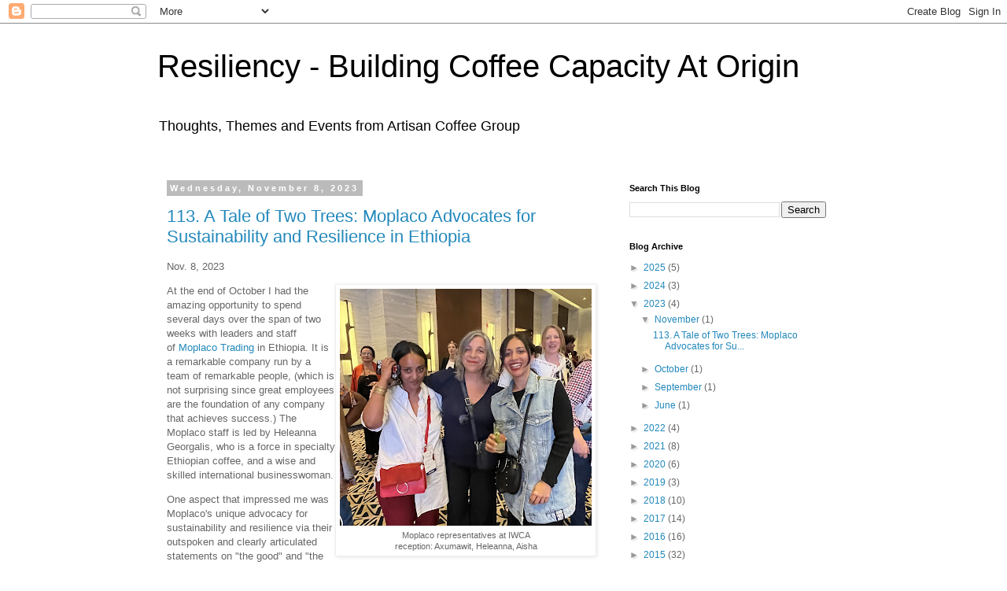

--- FILE ---
content_type: text/html; charset=UTF-8
request_url: https://resiliencycoffee.blogspot.com/2023/11/
body_size: 16266
content:
<!DOCTYPE html>
<html class='v2' dir='ltr' lang='en'>
<head>
<link href='https://www.blogger.com/static/v1/widgets/335934321-css_bundle_v2.css' rel='stylesheet' type='text/css'/>
<meta content='width=1100' name='viewport'/>
<meta content='text/html; charset=UTF-8' http-equiv='Content-Type'/>
<meta content='blogger' name='generator'/>
<link href='https://resiliencycoffee.blogspot.com/favicon.ico' rel='icon' type='image/x-icon'/>
<link href='http://resiliencycoffee.blogspot.com/2023/11/' rel='canonical'/>
<link rel="alternate" type="application/atom+xml" title="Resiliency - Building Coffee Capacity At Origin - Atom" href="https://resiliencycoffee.blogspot.com/feeds/posts/default" />
<link rel="alternate" type="application/rss+xml" title="Resiliency - Building Coffee Capacity At Origin - RSS" href="https://resiliencycoffee.blogspot.com/feeds/posts/default?alt=rss" />
<link rel="service.post" type="application/atom+xml" title="Resiliency - Building Coffee Capacity At Origin - Atom" href="https://www.blogger.com/feeds/8183646980125451305/posts/default" />
<!--Can't find substitution for tag [blog.ieCssRetrofitLinks]-->
<meta content='http://resiliencycoffee.blogspot.com/2023/11/' property='og:url'/>
<meta content='Resiliency - Building Coffee Capacity At Origin' property='og:title'/>
<meta content='Thoughts, Themes and Events from Artisan Coffee Group' property='og:description'/>
<title>Resiliency - Building Coffee Capacity At Origin: November 2023</title>
<style id='page-skin-1' type='text/css'><!--
/*
-----------------------------------------------
Blogger Template Style
Name:     Simple
Designer: Blogger
URL:      www.blogger.com
----------------------------------------------- */
/* Content
----------------------------------------------- */
body {
font: normal normal 12px 'Trebuchet MS', Trebuchet, Verdana, sans-serif;
color: #666666;
background: #ffffff none repeat scroll top left;
padding: 0 0 0 0;
}
html body .region-inner {
min-width: 0;
max-width: 100%;
width: auto;
}
h2 {
font-size: 22px;
}
a:link {
text-decoration:none;
color: #2288bb;
}
a:visited {
text-decoration:none;
color: #888888;
}
a:hover {
text-decoration:underline;
color: #33aaff;
}
.body-fauxcolumn-outer .fauxcolumn-inner {
background: transparent none repeat scroll top left;
_background-image: none;
}
.body-fauxcolumn-outer .cap-top {
position: absolute;
z-index: 1;
height: 400px;
width: 100%;
}
.body-fauxcolumn-outer .cap-top .cap-left {
width: 100%;
background: transparent none repeat-x scroll top left;
_background-image: none;
}
.content-outer {
-moz-box-shadow: 0 0 0 rgba(0, 0, 0, .15);
-webkit-box-shadow: 0 0 0 rgba(0, 0, 0, .15);
-goog-ms-box-shadow: 0 0 0 #333333;
box-shadow: 0 0 0 rgba(0, 0, 0, .15);
margin-bottom: 1px;
}
.content-inner {
padding: 10px 40px;
}
.content-inner {
background-color: #ffffff;
}
/* Header
----------------------------------------------- */
.header-outer {
background: transparent none repeat-x scroll 0 -400px;
_background-image: none;
}
.Header h1 {
font: normal normal 40px 'Trebuchet MS',Trebuchet,Verdana,sans-serif;
color: #000000;
text-shadow: 0 0 0 rgba(0, 0, 0, .2);
}
.Header h1 a {
color: #000000;
}
.Header .description {
font-size: 18px;
color: #000000;
}
.header-inner .Header .titlewrapper {
padding: 22px 0;
}
.header-inner .Header .descriptionwrapper {
padding: 0 0;
}
/* Tabs
----------------------------------------------- */
.tabs-inner .section:first-child {
border-top: 0 solid #dddddd;
}
.tabs-inner .section:first-child ul {
margin-top: -1px;
border-top: 1px solid #dddddd;
border-left: 1px solid #dddddd;
border-right: 1px solid #dddddd;
}
.tabs-inner .widget ul {
background: transparent none repeat-x scroll 0 -800px;
_background-image: none;
border-bottom: 1px solid #dddddd;
margin-top: 0;
margin-left: -30px;
margin-right: -30px;
}
.tabs-inner .widget li a {
display: inline-block;
padding: .6em 1em;
font: normal normal 12px 'Trebuchet MS', Trebuchet, Verdana, sans-serif;
color: #000000;
border-left: 1px solid #ffffff;
border-right: 1px solid #dddddd;
}
.tabs-inner .widget li:first-child a {
border-left: none;
}
.tabs-inner .widget li.selected a, .tabs-inner .widget li a:hover {
color: #000000;
background-color: #eeeeee;
text-decoration: none;
}
/* Columns
----------------------------------------------- */
.main-outer {
border-top: 0 solid transparent;
}
.fauxcolumn-left-outer .fauxcolumn-inner {
border-right: 1px solid transparent;
}
.fauxcolumn-right-outer .fauxcolumn-inner {
border-left: 1px solid transparent;
}
/* Headings
----------------------------------------------- */
div.widget > h2,
div.widget h2.title {
margin: 0 0 1em 0;
font: normal bold 11px 'Trebuchet MS',Trebuchet,Verdana,sans-serif;
color: #000000;
}
/* Widgets
----------------------------------------------- */
.widget .zippy {
color: #999999;
text-shadow: 2px 2px 1px rgba(0, 0, 0, .1);
}
.widget .popular-posts ul {
list-style: none;
}
/* Posts
----------------------------------------------- */
h2.date-header {
font: normal bold 11px Arial, Tahoma, Helvetica, FreeSans, sans-serif;
}
.date-header span {
background-color: #bbbbbb;
color: #ffffff;
padding: 0.4em;
letter-spacing: 3px;
margin: inherit;
}
.main-inner {
padding-top: 35px;
padding-bottom: 65px;
}
.main-inner .column-center-inner {
padding: 0 0;
}
.main-inner .column-center-inner .section {
margin: 0 1em;
}
.post {
margin: 0 0 45px 0;
}
h3.post-title, .comments h4 {
font: normal normal 22px 'Trebuchet MS',Trebuchet,Verdana,sans-serif;
margin: .75em 0 0;
}
.post-body {
font-size: 110%;
line-height: 1.4;
position: relative;
}
.post-body img, .post-body .tr-caption-container, .Profile img, .Image img,
.BlogList .item-thumbnail img {
padding: 2px;
background: #ffffff;
border: 1px solid #eeeeee;
-moz-box-shadow: 1px 1px 5px rgba(0, 0, 0, .1);
-webkit-box-shadow: 1px 1px 5px rgba(0, 0, 0, .1);
box-shadow: 1px 1px 5px rgba(0, 0, 0, .1);
}
.post-body img, .post-body .tr-caption-container {
padding: 5px;
}
.post-body .tr-caption-container {
color: #666666;
}
.post-body .tr-caption-container img {
padding: 0;
background: transparent;
border: none;
-moz-box-shadow: 0 0 0 rgba(0, 0, 0, .1);
-webkit-box-shadow: 0 0 0 rgba(0, 0, 0, .1);
box-shadow: 0 0 0 rgba(0, 0, 0, .1);
}
.post-header {
margin: 0 0 1.5em;
line-height: 1.6;
font-size: 90%;
}
.post-footer {
margin: 20px -2px 0;
padding: 5px 10px;
color: #666666;
background-color: #eeeeee;
border-bottom: 1px solid #eeeeee;
line-height: 1.6;
font-size: 90%;
}
#comments .comment-author {
padding-top: 1.5em;
border-top: 1px solid transparent;
background-position: 0 1.5em;
}
#comments .comment-author:first-child {
padding-top: 0;
border-top: none;
}
.avatar-image-container {
margin: .2em 0 0;
}
#comments .avatar-image-container img {
border: 1px solid #eeeeee;
}
/* Comments
----------------------------------------------- */
.comments .comments-content .icon.blog-author {
background-repeat: no-repeat;
background-image: url([data-uri]);
}
.comments .comments-content .loadmore a {
border-top: 1px solid #999999;
border-bottom: 1px solid #999999;
}
.comments .comment-thread.inline-thread {
background-color: #eeeeee;
}
.comments .continue {
border-top: 2px solid #999999;
}
/* Accents
---------------------------------------------- */
.section-columns td.columns-cell {
border-left: 1px solid transparent;
}
.blog-pager {
background: transparent url(//www.blogblog.com/1kt/simple/paging_dot.png) repeat-x scroll top center;
}
.blog-pager-older-link, .home-link,
.blog-pager-newer-link {
background-color: #ffffff;
padding: 5px;
}
.footer-outer {
border-top: 1px dashed #bbbbbb;
}
/* Mobile
----------------------------------------------- */
body.mobile  {
background-size: auto;
}
.mobile .body-fauxcolumn-outer {
background: transparent none repeat scroll top left;
}
.mobile .body-fauxcolumn-outer .cap-top {
background-size: 100% auto;
}
.mobile .content-outer {
-webkit-box-shadow: 0 0 3px rgba(0, 0, 0, .15);
box-shadow: 0 0 3px rgba(0, 0, 0, .15);
}
.mobile .tabs-inner .widget ul {
margin-left: 0;
margin-right: 0;
}
.mobile .post {
margin: 0;
}
.mobile .main-inner .column-center-inner .section {
margin: 0;
}
.mobile .date-header span {
padding: 0.1em 10px;
margin: 0 -10px;
}
.mobile h3.post-title {
margin: 0;
}
.mobile .blog-pager {
background: transparent none no-repeat scroll top center;
}
.mobile .footer-outer {
border-top: none;
}
.mobile .main-inner, .mobile .footer-inner {
background-color: #ffffff;
}
.mobile-index-contents {
color: #666666;
}
.mobile-link-button {
background-color: #2288bb;
}
.mobile-link-button a:link, .mobile-link-button a:visited {
color: #ffffff;
}
.mobile .tabs-inner .section:first-child {
border-top: none;
}
.mobile .tabs-inner .PageList .widget-content {
background-color: #eeeeee;
color: #000000;
border-top: 1px solid #dddddd;
border-bottom: 1px solid #dddddd;
}
.mobile .tabs-inner .PageList .widget-content .pagelist-arrow {
border-left: 1px solid #dddddd;
}

--></style>
<style id='template-skin-1' type='text/css'><!--
body {
min-width: 960px;
}
.content-outer, .content-fauxcolumn-outer, .region-inner {
min-width: 960px;
max-width: 960px;
_width: 960px;
}
.main-inner .columns {
padding-left: 0px;
padding-right: 310px;
}
.main-inner .fauxcolumn-center-outer {
left: 0px;
right: 310px;
/* IE6 does not respect left and right together */
_width: expression(this.parentNode.offsetWidth -
parseInt("0px") -
parseInt("310px") + 'px');
}
.main-inner .fauxcolumn-left-outer {
width: 0px;
}
.main-inner .fauxcolumn-right-outer {
width: 310px;
}
.main-inner .column-left-outer {
width: 0px;
right: 100%;
margin-left: -0px;
}
.main-inner .column-right-outer {
width: 310px;
margin-right: -310px;
}
#layout {
min-width: 0;
}
#layout .content-outer {
min-width: 0;
width: 800px;
}
#layout .region-inner {
min-width: 0;
width: auto;
}
body#layout div.add_widget {
padding: 8px;
}
body#layout div.add_widget a {
margin-left: 32px;
}
--></style>
<link href='https://www.blogger.com/dyn-css/authorization.css?targetBlogID=8183646980125451305&amp;zx=663b6afd-bad7-4a1c-b4c5-7933225237bc' media='none' onload='if(media!=&#39;all&#39;)media=&#39;all&#39;' rel='stylesheet'/><noscript><link href='https://www.blogger.com/dyn-css/authorization.css?targetBlogID=8183646980125451305&amp;zx=663b6afd-bad7-4a1c-b4c5-7933225237bc' rel='stylesheet'/></noscript>
<meta name='google-adsense-platform-account' content='ca-host-pub-1556223355139109'/>
<meta name='google-adsense-platform-domain' content='blogspot.com'/>

</head>
<body class='loading variant-simplysimple'>
<div class='navbar section' id='navbar' name='Navbar'><div class='widget Navbar' data-version='1' id='Navbar1'><script type="text/javascript">
    function setAttributeOnload(object, attribute, val) {
      if(window.addEventListener) {
        window.addEventListener('load',
          function(){ object[attribute] = val; }, false);
      } else {
        window.attachEvent('onload', function(){ object[attribute] = val; });
      }
    }
  </script>
<div id="navbar-iframe-container"></div>
<script type="text/javascript" src="https://apis.google.com/js/platform.js"></script>
<script type="text/javascript">
      gapi.load("gapi.iframes:gapi.iframes.style.bubble", function() {
        if (gapi.iframes && gapi.iframes.getContext) {
          gapi.iframes.getContext().openChild({
              url: 'https://www.blogger.com/navbar/8183646980125451305?origin\x3dhttps://resiliencycoffee.blogspot.com',
              where: document.getElementById("navbar-iframe-container"),
              id: "navbar-iframe"
          });
        }
      });
    </script><script type="text/javascript">
(function() {
var script = document.createElement('script');
script.type = 'text/javascript';
script.src = '//pagead2.googlesyndication.com/pagead/js/google_top_exp.js';
var head = document.getElementsByTagName('head')[0];
if (head) {
head.appendChild(script);
}})();
</script>
</div></div>
<div class='body-fauxcolumns'>
<div class='fauxcolumn-outer body-fauxcolumn-outer'>
<div class='cap-top'>
<div class='cap-left'></div>
<div class='cap-right'></div>
</div>
<div class='fauxborder-left'>
<div class='fauxborder-right'></div>
<div class='fauxcolumn-inner'>
</div>
</div>
<div class='cap-bottom'>
<div class='cap-left'></div>
<div class='cap-right'></div>
</div>
</div>
</div>
<div class='content'>
<div class='content-fauxcolumns'>
<div class='fauxcolumn-outer content-fauxcolumn-outer'>
<div class='cap-top'>
<div class='cap-left'></div>
<div class='cap-right'></div>
</div>
<div class='fauxborder-left'>
<div class='fauxborder-right'></div>
<div class='fauxcolumn-inner'>
</div>
</div>
<div class='cap-bottom'>
<div class='cap-left'></div>
<div class='cap-right'></div>
</div>
</div>
</div>
<div class='content-outer'>
<div class='content-cap-top cap-top'>
<div class='cap-left'></div>
<div class='cap-right'></div>
</div>
<div class='fauxborder-left content-fauxborder-left'>
<div class='fauxborder-right content-fauxborder-right'></div>
<div class='content-inner'>
<header>
<div class='header-outer'>
<div class='header-cap-top cap-top'>
<div class='cap-left'></div>
<div class='cap-right'></div>
</div>
<div class='fauxborder-left header-fauxborder-left'>
<div class='fauxborder-right header-fauxborder-right'></div>
<div class='region-inner header-inner'>
<div class='header section' id='header' name='Header'><div class='widget Header' data-version='1' id='Header1'>
<div id='header-inner'>
<div class='titlewrapper'>
<h1 class='title'>
<a href='https://resiliencycoffee.blogspot.com/'>
Resiliency - Building Coffee Capacity At Origin
</a>
</h1>
</div>
<div class='descriptionwrapper'>
<p class='description'><span>Thoughts, Themes and Events from Artisan Coffee Group</span></p>
</div>
</div>
</div></div>
</div>
</div>
<div class='header-cap-bottom cap-bottom'>
<div class='cap-left'></div>
<div class='cap-right'></div>
</div>
</div>
</header>
<div class='tabs-outer'>
<div class='tabs-cap-top cap-top'>
<div class='cap-left'></div>
<div class='cap-right'></div>
</div>
<div class='fauxborder-left tabs-fauxborder-left'>
<div class='fauxborder-right tabs-fauxborder-right'></div>
<div class='region-inner tabs-inner'>
<div class='tabs no-items section' id='crosscol' name='Cross-Column'></div>
<div class='tabs no-items section' id='crosscol-overflow' name='Cross-Column 2'></div>
</div>
</div>
<div class='tabs-cap-bottom cap-bottom'>
<div class='cap-left'></div>
<div class='cap-right'></div>
</div>
</div>
<div class='main-outer'>
<div class='main-cap-top cap-top'>
<div class='cap-left'></div>
<div class='cap-right'></div>
</div>
<div class='fauxborder-left main-fauxborder-left'>
<div class='fauxborder-right main-fauxborder-right'></div>
<div class='region-inner main-inner'>
<div class='columns fauxcolumns'>
<div class='fauxcolumn-outer fauxcolumn-center-outer'>
<div class='cap-top'>
<div class='cap-left'></div>
<div class='cap-right'></div>
</div>
<div class='fauxborder-left'>
<div class='fauxborder-right'></div>
<div class='fauxcolumn-inner'>
</div>
</div>
<div class='cap-bottom'>
<div class='cap-left'></div>
<div class='cap-right'></div>
</div>
</div>
<div class='fauxcolumn-outer fauxcolumn-left-outer'>
<div class='cap-top'>
<div class='cap-left'></div>
<div class='cap-right'></div>
</div>
<div class='fauxborder-left'>
<div class='fauxborder-right'></div>
<div class='fauxcolumn-inner'>
</div>
</div>
<div class='cap-bottom'>
<div class='cap-left'></div>
<div class='cap-right'></div>
</div>
</div>
<div class='fauxcolumn-outer fauxcolumn-right-outer'>
<div class='cap-top'>
<div class='cap-left'></div>
<div class='cap-right'></div>
</div>
<div class='fauxborder-left'>
<div class='fauxborder-right'></div>
<div class='fauxcolumn-inner'>
</div>
</div>
<div class='cap-bottom'>
<div class='cap-left'></div>
<div class='cap-right'></div>
</div>
</div>
<!-- corrects IE6 width calculation -->
<div class='columns-inner'>
<div class='column-center-outer'>
<div class='column-center-inner'>
<div class='main section' id='main' name='Main'><div class='widget Blog' data-version='1' id='Blog1'>
<div class='blog-posts hfeed'>

          <div class="date-outer">
        
<h2 class='date-header'><span>Wednesday, November 8, 2023</span></h2>

          <div class="date-posts">
        
<div class='post-outer'>
<div class='post hentry uncustomized-post-template' itemprop='blogPost' itemscope='itemscope' itemtype='http://schema.org/BlogPosting'>
<meta content='https://blogger.googleusercontent.com/img/b/R29vZ2xl/AVvXsEjcRADp5wQU9xolKOBjODJ3hMLvoDCd4b6Hbb8FQAyz7n9qsswB1Vx0fUEHnOALC1IK64D4IuNF474YsBpNihsVlFnu2plsDnN8TO-3yGBh9sVkVwQF10SX2D6OtAuYePXsnKK8lCg73MoFBQYOY75H6uo181dE16b9UjAAp9E28ENY77DlocuoH2tDot0/s320/MoplacoTeam1.JPG' itemprop='image_url'/>
<meta content='8183646980125451305' itemprop='blogId'/>
<meta content='5673525879994200718' itemprop='postId'/>
<a name='5673525879994200718'></a>
<h3 class='post-title entry-title' itemprop='name'>
<a href='https://resiliencycoffee.blogspot.com/2023/11/113-tale-of-two-trees-moplaco-advocates.html'>113. A Tale of Two Trees: Moplaco Advocates for Sustainability and Resilience in Ethiopia</a>
</h3>
<div class='post-header'>
<div class='post-header-line-1'></div>
</div>
<div class='post-body entry-content' id='post-body-5673525879994200718' itemprop='description articleBody'>
<p>Nov. 8, 2023</p><table cellpadding="0" cellspacing="0" class="tr-caption-container" style="float: right;"><tbody><tr><td style="text-align: center;"><a href="https://blogger.googleusercontent.com/img/b/R29vZ2xl/AVvXsEjcRADp5wQU9xolKOBjODJ3hMLvoDCd4b6Hbb8FQAyz7n9qsswB1Vx0fUEHnOALC1IK64D4IuNF474YsBpNihsVlFnu2plsDnN8TO-3yGBh9sVkVwQF10SX2D6OtAuYePXsnKK8lCg73MoFBQYOY75H6uo181dE16b9UjAAp9E28ENY77DlocuoH2tDot0/s2910/MoplacoTeam1.JPG" style="clear: right; margin-bottom: 1em; margin-left: auto; margin-right: auto;"><img border="0" data-original-height="2741" data-original-width="2910" height="301" src="https://blogger.googleusercontent.com/img/b/R29vZ2xl/AVvXsEjcRADp5wQU9xolKOBjODJ3hMLvoDCd4b6Hbb8FQAyz7n9qsswB1Vx0fUEHnOALC1IK64D4IuNF474YsBpNihsVlFnu2plsDnN8TO-3yGBh9sVkVwQF10SX2D6OtAuYePXsnKK8lCg73MoFBQYOY75H6uo181dE16b9UjAAp9E28ENY77DlocuoH2tDot0/s320/MoplacoTeam1.JPG" width="320" /></a></td></tr><tr><td class="tr-caption" style="text-align: center;">Moplaco representatives at IWCA <br />reception: Axumawit, Heleanna, Aisha</td></tr></tbody></table><p></p><p>At the end of October I had the amazing opportunity to spend several days over the span of two weeks with leaders and staff of&nbsp;<a href="https://www.moplaco.com/" target="_blank">Moplaco Trading</a>&nbsp;in Ethiopia. It is a remarkable company run by a team of remarkable people, (which is not surprising since great employees are the foundation of any company that achieves success.) The Moplaco staff is led by Heleanna Georgalis, who is a force in specialty Ethiopian coffee, and a wise and skilled international businesswoman.</p><p>One aspect that impressed me was Moplaco's unique advocacy for sustainability and resilience via their outspoken and clearly articulated statements on "the good" and "the bad" in Ethiopia's agro-forestry realm. I had expected cheers for Ethiopia's five UNESCO biospheres and promotions extolling the virtues of forest coffee, but Moplaco by-passes all that with two clear messages I have to admit I had not heard before:</p><p><b>1. Eucalyptus tree farming</b>&nbsp;is bad for coffee, bad for coffee farmers and therefore bad for Ethiopia.</p><p><b>2. False banana&nbsp;</b>is a "miracle tree" that is good for coffee, good for coffee farmers and should be encouraged in coffee areas where its virtues hold true.</p><p><b>Eucalyptus:&nbsp;</b>I first heard Heleanna, Moplaco's CEO, mention the issue of coffee farmers switching from coffee to eucalyptus tree farming in a radio interview she gave to BBC in September 2023. She said her company had created and promoted a short animated video to try to galvanize and educate coffee farmers to resist the quick cash that eucalyptus promises, only to find out that the long term brings tragic loss of soil fertility for any and all crops, including the eucalyptus trees. I found the striking and well-made video on Moplaco's instagram feed.&nbsp; [<a href="https://www.instagram.com/p/CutUVniqJAs/" target="_blank">Click to watch</a>.]&nbsp;It got me on board.</p><div class="separator" style="clear: both; text-align: center;"><a href="https://blogger.googleusercontent.com/img/b/R29vZ2xl/AVvXsEhpn2W9X8ykmV25fnmzj2B9lsYqxLlD3GgQh8XbnhCL9lPXTAB9tykN_PYig9P0Tc1fDgfTAf08sP8qXbPFxD5bg2PdSBW0lT_mnYWabM-KSGGBeK4a-atfRCSKjr2ZEAgfoMTUyIkAnFaUIFR7WMgQv95SG50Klsz2Uom4wSEs5a030kirh5ERIAyvjRc/s4032/IMG_2040.JPG" style="clear: right; float: right; margin-bottom: 1em; margin-left: 1em;"><img border="0" data-original-height="4032" data-original-width="3024" height="320" src="https://blogger.googleusercontent.com/img/b/R29vZ2xl/AVvXsEhpn2W9X8ykmV25fnmzj2B9lsYqxLlD3GgQh8XbnhCL9lPXTAB9tykN_PYig9P0Tc1fDgfTAf08sP8qXbPFxD5bg2PdSBW0lT_mnYWabM-KSGGBeK4a-atfRCSKjr2ZEAgfoMTUyIkAnFaUIFR7WMgQv95SG50Klsz2Uom4wSEs5a030kirh5ERIAyvjRc/s320/IMG_2040.JPG" width="240" /></a></div><p></p><p>The short and memorable video was played at the IWCA convention for the ~ 300 guests at the Skylight Hotel. I believe the reaction of most guests was the same as mine: "I didn't realize this was an issue." The next day during a small group discussion with Heleanna, she elaborated on the issue, sharing that the eucalyptus tree itself does not threaten long-term sustainabilty, it's the inability to manage a eucalyptus forest properly. Farmers are driven to over-plant by the promise of cash returns and buyers are not self-regulating their purchases.</p><p><span style="background-color: #f7f7f7; color: #2c2f34; font-family: Merriweather;"></span></p><div class="separator" style="clear: both; text-align: center;"><a href="https://blogger.googleusercontent.com/img/b/R29vZ2xl/AVvXsEiVdevL0V7vyx_tPfW_t-FQ6skEj48e-jckx_DvzVD7CjuyzMxzX2trYeSRHf0_xew15qA8HnH1z4HIWf8KKk2X-IcDzOjEWaIMJcDqM1HHlsNuaT97VrvdDM5odBFSaHvnPJk-HeMj_QLYMOTWtNV59QB5sOkJRKGI00n1A-qB4_PvrrwJgTQ5rCKEe0k/s4032/IMG_4670.JPG" style="clear: left; float: left; margin-bottom: 1em; margin-right: 1em;"><img border="0" data-original-height="4032" data-original-width="3024" height="320" src="https://blogger.googleusercontent.com/img/b/R29vZ2xl/AVvXsEiVdevL0V7vyx_tPfW_t-FQ6skEj48e-jckx_DvzVD7CjuyzMxzX2trYeSRHf0_xew15qA8HnH1z4HIWf8KKk2X-IcDzOjEWaIMJcDqM1HHlsNuaT97VrvdDM5odBFSaHvnPJk-HeMj_QLYMOTWtNV59QB5sOkJRKGI00n1A-qB4_PvrrwJgTQ5rCKEe0k/s320/IMG_4670.JPG" width="240" /></a></div>Eucalyptus was introduced into Ethiopia around 1900 by the great Emperor Menelik II who was looking for a fast growing tree that could provide fire-wood for Addis Ababa&#8217;s fast growing population. It now infests most of the landscape of the country pushing out native species, poisoning the undergrowth, sucking up all the soil moisture and leaving the dehydrated ground exposed to the torrential rains which will then remove the top-soil and begin to dig ravines into the base clay. You can see it all over.<p></p><p>I got to see the eucalyptus threat with my own eyes during a short trip in the Sidamo region while driving to a coffee farm. The road went by acres of land cleared and left with eucalyptus stumps as far as the eye could see. Next to it, acre after acre of eucalyptus trees, waiting for harvest. In contrast, on the coffee farms in the mountains of Sidamo Nansebo, we walked through hills of healthy coffee trees growing organically under the shade of tall trees which have been there for hundreds of years. Coffee was also shaded by the "tree hero" - the&nbsp;<u>false banana tree</u>.</p><p><b>The False Banana, also known as Enset</b>, is one of those wonders of nature where every part of it provides something the community needs. For example, I learned in grade school that eskimos use every part of a whale after it is caught. Nothing goes to waste. The same is true with the false banana, except it provides benefits during its life and "after", when it is cut down. While it grows, its roots hold together the soil and help to prevent erosion and its shade provides an ideal microclimate for coffee.&nbsp;</p><div class="ssrcss-11r1m41-RichTextComponentWrapper ep2nwvo0" data-component="text-block" style="background-color: white; border: 0px; color: #141414; font-feature-settings: inherit; font-kerning: inherit; font-optical-sizing: inherit; font-stretch: inherit; font-variant-alternates: inherit; font-variant-east-asian: inherit; font-variant-numeric: inherit; font-variant-position: inherit; font-variation-settings: inherit; line-height: inherit; margin: 1rem 0px; max-width: 36.25rem; padding: 0px; vertical-align: baseline;"><div class="ssrcss-7uxr49-RichTextContainer e5tfeyi1" style="border: 0px; font-feature-settings: inherit; font-kerning: inherit; font-optical-sizing: inherit; font-stretch: inherit; font-style: inherit; font-variant: inherit; font-variation-settings: inherit; font-weight: inherit; line-height: inherit; margin: 0px; overflow-wrap: break-word; padding: 0px; vertical-align: baseline;"><p class="ssrcss-1q0x1qg-Paragraph e1jhz7w10" style="border: 0px; font-family: inherit; font-feature-settings: inherit; font-kerning: inherit; font-optical-sizing: inherit; font-stretch: inherit; font-style: inherit; font-variant: inherit; font-variation-settings: inherit; font-weight: inherit; line-height: inherit; margin: 0px; padding: 0px; vertical-align: baseline;"><span style="font-size: inherit;"></span></p><div class="separator" style="clear: both; font-family: inherit; text-align: center;"><a href="https://blogger.googleusercontent.com/img/b/R29vZ2xl/AVvXsEjCvLFKPP9mwkF3dZlb-rarm_tk6Ks6PTTmjr-WXAfkrtoRISGKhYQsciPY7qEP1TPIazu-Mr8AgX09wl-BuZL4nfDXPdFdvvoOliJJXROXCAXB9I0KtPJTu0kppZe2_hEeVibnwhFytGc46Qgux83jcKAUk2xHjdQzW1TF2jrGlL8Pgxpho5fzggpCezk/s4032/IMG_4322.JPG" style="clear: left; float: left; margin-bottom: 1em; margin-right: 1em;"><img border="0" data-original-height="4032" data-original-width="3024" height="320" src="https://blogger.googleusercontent.com/img/b/R29vZ2xl/AVvXsEjCvLFKPP9mwkF3dZlb-rarm_tk6Ks6PTTmjr-WXAfkrtoRISGKhYQsciPY7qEP1TPIazu-Mr8AgX09wl-BuZL4nfDXPdFdvvoOliJJXROXCAXB9I0KtPJTu0kppZe2_hEeVibnwhFytGc46Qgux83jcKAUk2xHjdQzW1TF2jrGlL8Pgxpho5fzggpCezk/s320/IMG_4322.JPG" width="240" /></a></div><p><span style="font-family: inherit;">The false banana is a close relative of the banana, but is grown and consumed only in one part of Ethiopia. It's also found in Uganda and Philippines.&nbsp;<span style="background-color: #f7f7f7; color: #2c2f34; font-style: inherit; font-variant-caps: inherit; font-variant-ligatures: inherit; font-weight: inherit;">It's taller and fatter than a banana tree and gives no bananas (which gives rise to its English language name &#8220;the false banana&#8221;).&nbsp;</span><span style="font-style: inherit; font-variant-caps: inherit; font-variant-ligatures: inherit; font-weight: inherit;">The lucky Ethiopians who know it, use it to make porridge and bread and have a huge advantage for food security.&nbsp;</span><span style="font-style: inherit; font-variant-caps: inherit; font-variant-ligatures: inherit; font-weight: inherit;">Research suggests the crop could be grown over a much larger range in Africa.&nbsp;</span><span style="font-style: inherit; font-variant-caps: inherit; font-variant-ligatures: inherit; font-weight: inherit;">"It's got some really unusual traits that make it absolutely unique as a crop,"&nbsp; said&nbsp;</span><span style="font-style: inherit; font-variant-caps: inherit; font-variant-ligatures: inherit; font-weight: inherit;">researcher Dr James Borrell, of the Royal Botanic Gardens at Kew.</span><span style="font-style: inherit; font-variant-caps: inherit; font-variant-ligatures: inherit; font-weight: inherit;">"You plant it at any time, you harvest it at any time and it's perennial."</span></span></p><p style="font-family: inherit;"></p></div></div><div id="piano-inline1" style="background-color: white; border: 0px; color: #141414; font-family: ReithSans, Helvetica, Arial, freesans, sans-serif; font-feature-settings: inherit; font-kerning: inherit; font-optical-sizing: inherit; font-size: 20px; font-stretch: inherit; font-variant-alternates: inherit; font-variant-east-asian: inherit; font-variant-numeric: inherit; font-variant-position: inherit; font-variation-settings: inherit; line-height: inherit; margin: 0px; padding: 0px; vertical-align: baseline;"></div><div class="ssrcss-11r1m41-RichTextComponentWrapper ep2nwvo0" data-component="text-block" style="background-color: white; border: 0px; font-feature-settings: inherit; font-kerning: inherit; font-optical-sizing: inherit; font-stretch: inherit; font-variant-alternates: inherit; font-variant-east-asian: inherit; font-variant-numeric: inherit; font-variant-position: inherit; font-variation-settings: inherit; line-height: inherit; margin: 1rem 0px; max-width: 36.25rem; padding: 0px; vertical-align: baseline;"><div class="ssrcss-7uxr49-RichTextContainer e5tfeyi1" style="border: 0px; color: #141414; font-feature-settings: inherit; font-kerning: inherit; font-optical-sizing: inherit; font-stretch: inherit; font-style: inherit; font-variant: inherit; font-variation-settings: inherit; font-weight: inherit; line-height: inherit; margin: 0px; overflow-wrap: break-word; padding: 0px; vertical-align: baseline;"><p class="ssrcss-1q0x1qg-Paragraph e1jhz7w10" style="border: 0px; font: inherit; margin: 0px; padding: 0px; vertical-align: baseline;"></p><div class="separator" style="clear: both; font-family: inherit; text-align: center;"><a href="https://blogger.googleusercontent.com/img/b/R29vZ2xl/AVvXsEhHgf9n94izyRh-rRwN7J2oHmG4pzcm_rGqrxOmfO6ganIwQ6BD4reD5hw8P8SIxh1RA6ZIbNroha5pxYA4YMY2mDbBIRNmfO-7Q8sV_1Vm1GGgaBxUHtY-d6dVjfVGkrDUkobgIqWj9bL3RF24M8EAdmAjv0d5RSEWiY-CO18G3S5Ad7dExWn2VjXnVD0/s4032/IMG_4772.JPG" style="clear: left; float: left; margin-bottom: 1em; margin-left: 1em;"><img border="0" data-original-height="4032" data-original-width="3024" height="320" src="https://blogger.googleusercontent.com/img/b/R29vZ2xl/AVvXsEhHgf9n94izyRh-rRwN7J2oHmG4pzcm_rGqrxOmfO6ganIwQ6BD4reD5hw8P8SIxh1RA6ZIbNroha5pxYA4YMY2mDbBIRNmfO-7Q8sV_1Vm1GGgaBxUHtY-d6dVjfVGkrDUkobgIqWj9bL3RF24M8EAdmAjv0d5RSEWiY-CO18G3S5Ad7dExWn2VjXnVD0/s320/IMG_4772.JPG" width="240" /></a></div><br /><span style="font-family: inherit;">The banana-like fruit of the plant is inedible, but the starchy stems and roots are fermented and used to make porridge and bread, called "Kocho" which I got to see and taste during my visit to the Nansebo coffee farm. After 4 - 6 months (!) of fermentation in the ground, the hearty food is wrapped in a false banana leaf and sold to eager customers who come to the farm gate to buy.&nbsp;</span><p style="font-family: inherit;"></p><div class="separator" style="clear: both; font-family: inherit; text-align: center;"><a href="https://blogger.googleusercontent.com/img/b/R29vZ2xl/AVvXsEj69_H90WIsChtGhBRk3Mv365RQNLZFjBLad19a8oSQuNSrYi05juhPTVclXkrLf5XhSPFSZXNVYE5bg00OBYhDCS4vnvDX3fzDPVqnXi1QpN3gE0wdH2NNVB6v_GAr-rCpF39zMNRA9igHnJXQOxS_fttA8Sg-tnZ1dYgbZhkU32pQSx_VE-6o0GJs_yo/s3520/IMG_4488.JPG" style="clear: right; float: right; margin-bottom: 1em; margin-left: 1em;"><img border="0" data-original-height="3520" data-original-width="1980" height="320" src="https://blogger.googleusercontent.com/img/b/R29vZ2xl/AVvXsEj69_H90WIsChtGhBRk3Mv365RQNLZFjBLad19a8oSQuNSrYi05juhPTVclXkrLf5XhSPFSZXNVYE5bg00OBYhDCS4vnvDX3fzDPVqnXi1QpN3gE0wdH2NNVB6v_GAr-rCpF39zMNRA9igHnJXQOxS_fttA8Sg-tnZ1dYgbZhkU32pQSx_VE-6o0GJs_yo/s320/IMG_4488.JPG" width="180" /></a></div><p class="ssrcss-1q0x1qg-Paragraph e1jhz7w10" style="border: 0px; font: inherit; margin: 0px; padding: 0px; vertical-align: baseline;"><br /></p><p class="ssrcss-1q0x1qg-Paragraph e1jhz7w10" style="border: 0px; font-feature-settings: inherit; font-kerning: inherit; font-optical-sizing: inherit; font-stretch: inherit; font-style: inherit; font-variant: inherit; font-variation-settings: inherit; font-weight: inherit; line-height: inherit; margin: 0px; padding: 0px; vertical-align: baseline;"><span style="background-color: #f7f7f7; color: #2c2f34; font-family: inherit;">Why isn't the false banana tree spreading everywhere? At least part of the answer lies in culture. Kocho is seen as a &#8220;country food&#8221; even &#8220;backwards&#8221; or &#8220;primitive&#8221; by many Ethiopians. City people are inclined towards injera, the pancake like t&#8217;eff based common staple which is found across Ethiopia. T&#8217;eff is another indigenous, endemic crop, but has extremely low energy content, is labor intensive to produce and is not at all robust to droughts. Kocho on the other hand is disdained in the same way the English used to look down on potatoes as &#8220;Irish food.&#8221;</span></p><p class="ssrcss-1q0x1qg-Paragraph e1jhz7w10" style="border: 0px; font: inherit; margin: 0px; padding: 0px; vertical-align: baseline;"><br /></p><p class="ssrcss-1q0x1qg-Paragraph e1jhz7w10" style="border: 0px; font-feature-settings: inherit; font-kerning: inherit; font-optical-sizing: inherit; font-stretch: inherit; font-style: inherit; font-variant: inherit; font-variation-settings: inherit; font-weight: inherit; line-height: inherit; margin: 0px; padding: 0px; vertical-align: baseline;"><span style="font-family: inherit;"><span style="font-size: inherit;">The enset plant is highly drought resistant.</span>&nbsp;<span style="background-color: #f7f7f7; color: #2c2f34; font-style: inherit; font-variant-caps: inherit; font-variant-ligatures: inherit; font-weight: inherit;">It is said to survive up to seven years without rain. [2] So what you have in a stand of Enset is a food bank that can last for 7 years!</span></span></p><p class="ssrcss-1q0x1qg-Paragraph e1jhz7w10" style="border: 0px; font-family: inherit; font-feature-settings: inherit; font-kerning: inherit; font-optical-sizing: inherit; font-stretch: inherit; font-style: inherit; font-variant: inherit; font-variation-settings: inherit; font-weight: inherit; line-height: inherit; margin: 0px; padding: 0px; vertical-align: baseline;"><span style="background-color: #f7f7f7; color: #2c2f34; font-family: Merriweather; font-style: inherit; font-variant-caps: inherit; font-variant-ligatures: inherit; font-weight: inherit;"><br /></span></p><p class="ssrcss-1q0x1qg-Paragraph e1jhz7w10" style="border: 0px; font-family: inherit; font-feature-settings: inherit; font-kerning: inherit; font-optical-sizing: inherit; font-stretch: inherit; font-style: inherit; font-variant: inherit; font-variation-settings: inherit; font-weight: inherit; line-height: inherit; margin: 0px; padding: 0px; vertical-align: baseline;"><span style="background-color: #f7f7f7; color: #2c2f34; font-family: Merriweather; font-style: inherit; font-variant-caps: inherit; font-variant-ligatures: inherit; font-weight: inherit;"></span></p><div class="separator" style="clear: both; font-family: inherit; text-align: center;"><a href="https://blogger.googleusercontent.com/img/b/R29vZ2xl/AVvXsEjif6f8rV_P97bP5IXSRQvM55ZTeraXiRszMcmiYRdotW-xT-FNn6agS1HPBil41QluCTRf_c42DJWywaCQox3VDa_EawEMYmOnDIrhl_29jwKj8ZpNYEPvWwt9vWDoCVWfu0FG_jwiJK6v_owpD6dTxT7I1i5tlOaFNUmTjqr_2sb79s3tq5chDYZPE7I/s3520/IMG_4491.JPG" style="clear: left; float: left; margin-bottom: 1em; margin-left: 1em;"><img border="0" data-original-height="3520" data-original-width="1980" height="320" src="https://blogger.googleusercontent.com/img/b/R29vZ2xl/AVvXsEjif6f8rV_P97bP5IXSRQvM55ZTeraXiRszMcmiYRdotW-xT-FNn6agS1HPBil41QluCTRf_c42DJWywaCQox3VDa_EawEMYmOnDIrhl_29jwKj8ZpNYEPvWwt9vWDoCVWfu0FG_jwiJK6v_owpD6dTxT7I1i5tlOaFNUmTjqr_2sb79s3tq5chDYZPE7I/s320/IMG_4491.JPG" width="180" /></a></div><span style="font-family: inherit;">But wait, there's more and it's coffee specific. E<span style="background-color: #f7f7f7; color: #2c2f34; font-style: inherit; font-variant-caps: inherit; font-variant-ligatures: inherit; font-weight: inherit;">nset acts as a wet-nurse to help coffee grow. When it&#8217;s about a year old a coffee seedling is planted near the base of the Enset and it provides water to the coffee seedling. Enset is full of water and it shares with the coffee through a mycorrhizal association.&nbsp;</span></span><span style="background-color: #f7f7f7; color: #2c2f34;">In time, the coffee trees replace the false banana trees in parts of the field. Enset matures in about 3 years.</span><span style="background-color: #f7f7f7; color: #2c2f34;">&nbsp;</span></div><div class="ssrcss-7uxr49-RichTextContainer e5tfeyi1" style="border: 0px; font-feature-settings: inherit; font-kerning: inherit; font-optical-sizing: inherit; font-stretch: inherit; font-style: inherit; font-variant: inherit; font-variation-settings: inherit; font-weight: inherit; line-height: inherit; margin: 0px; overflow-wrap: break-word; padding: 0px; vertical-align: baseline;"><span style="color: #2c2f34; font-family: inherit;"><br /></span><p class="ssrcss-1q0x1qg-Paragraph e1jhz7w10" style="border: 0px; color: #141414; font-feature-settings: inherit; font-kerning: inherit; font-optical-sizing: inherit; font-stretch: inherit; font-style: inherit; font-variant: inherit; font-variation-settings: inherit; font-weight: inherit; line-height: inherit; margin: 0px; padding: 0px; vertical-align: baseline;"><span style="font-family: inherit;"><span style="background-color: #f7f7f7; color: #2c2f34;">The coffee seedling will grow for 2 years in the shade of the enset. As it approaches fruit bearing age the Enset is removed. It can be used for food and fibre, fed to animals, moved and re-planted in another place or used to make seedlings. When the&nbsp;</span><span style="background-color: #f7f7f7; color: #2c2f34; font-style: inherit; font-variant-caps: inherit; font-variant-ligatures: inherit; font-weight: inherit;">stump is buried in the ground again with a healthy feeding of manure under it, it explodes into a patch up to 50 little Enset seedlings!</span></span></p><div class="separator" style="clear: both; color: #141414; text-align: center;"><span style="background-color: #f7f7f7; color: #2c2f34; font-family: inherit; font-style: inherit; font-variant-caps: inherit; font-variant-ligatures: inherit; font-weight: inherit; text-align: left;"><br /></span></div><div class="separator" style="clear: both; color: #141414; text-align: justify;"><div class="separator" style="clear: both; text-align: center;"><a href="https://blogger.googleusercontent.com/img/b/R29vZ2xl/AVvXsEiiVWSc4veZ0_WCobagO_FUGqhZ0-nY-DPU9efMkYzh7zLEXAeTYhV5PeST53eltt0kb2FDjVPro_i0dZA5OLnqz-t3p1YmyODeC6T5gBctFUzsBEDMZTG8gLs9XesPI-6YBJbfkGcPlUdD-8ikBeN8QYTh1cQOH9-F4Vhi7mkVrBV3Q3anzgUTV8MQzvc/s3520/IMG_4502.JPG" style="clear: right; float: right; margin-bottom: 1em; margin-left: 1em;"><span style="font-family: inherit;"><img border="0" data-original-height="3520" data-original-width="1980" height="320" src="https://blogger.googleusercontent.com/img/b/R29vZ2xl/AVvXsEiiVWSc4veZ0_WCobagO_FUGqhZ0-nY-DPU9efMkYzh7zLEXAeTYhV5PeST53eltt0kb2FDjVPro_i0dZA5OLnqz-t3p1YmyODeC6T5gBctFUzsBEDMZTG8gLs9XesPI-6YBJbfkGcPlUdD-8ikBeN8QYTh1cQOH9-F4Vhi7mkVrBV3Q3anzgUTV8MQzvc/s320/IMG_4502.JPG" width="180" /></span></a></div><span style="background-color: #f7f7f7; color: #2c2f34; font-family: inherit; font-style: inherit; font-variant-caps: inherit; font-variant-ligatures: inherit; font-weight: inherit; text-align: left;">The false banana tree is a plant that has been in Ethiopia since pre-history. It is a plant which provides complete food security, is great for the land and coffee cultivation and gives useful products to people who know how to harvest its fruits.</span></div><p class="ssrcss-1q0x1qg-Paragraph e1jhz7w10" style="border: 0px; color: #141414; font-feature-settings: inherit; font-kerning: inherit; font-optical-sizing: inherit; font-size: inherit; font-stretch: inherit; font-style: inherit; font-variant: inherit; font-variation-settings: inherit; font-weight: inherit; line-height: inherit; margin: 0px; padding: 0px; vertical-align: baseline;"><span style="background-color: #f7f7f7; color: #2c2f34; font-family: inherit; font-size: 15px;"><br /></span></p><p class="ssrcss-1q0x1qg-Paragraph e1jhz7w10" style="border: 0px; color: #141414; font-feature-settings: inherit; font-kerning: inherit; font-optical-sizing: inherit; font-size: inherit; font-stretch: inherit; font-style: inherit; font-variant: inherit; font-variation-settings: inherit; font-weight: inherit; line-height: inherit; margin: 0px; padding: 0px; vertical-align: baseline;"><span style="font-family: inherit;">"We need to diversify the plants we use globally as a species because all our eggs are in a very small basket&nbsp;</span><span style="font-family: inherit;">at the moment," said Dr Borrell.</span></p><p class="ssrcss-1q0x1qg-Paragraph e1jhz7w10" style="border: 0px; color: #141414; font: inherit; margin: 0px; padding: 0px; vertical-align: baseline;"><br /></p><p class="ssrcss-1q0x1qg-Paragraph e1jhz7w10" style="border: 0px; color: #141414; font: inherit; margin: 0px; padding: 0px; vertical-align: baseline;">[1]<a href="https://www.bbc.com/news/science-environment-60074407">https://www.bbc.com/news/science-environment-60074407</a></p><p class="ssrcss-1q0x1qg-Paragraph e1jhz7w10" style="border: 0px; color: #141414; font: inherit; margin: 0px; padding: 0px; vertical-align: baseline;"><br /></p><p class="ssrcss-1q0x1qg-Paragraph e1jhz7w10" style="border: 0px; color: #141414; font: inherit; margin: 0px; padding: 0px; vertical-align: baseline;">[2]<a href="https://www.permaculturenews.org/2010/11/04/enset-the-false-banana-gives-food-security-and-more/">https://www.permaculturenews.org/2010/11/04/enset-the-false-banana-gives-food-security-and-more/</a></p></div></div><div class="ssrcss-xza2yt-ComponentWrapper ep2nwvo1" data-component="image-block" style="background-color: white; border: 0px; color: #141414; font-feature-settings: inherit; font-kerning: inherit; font-optical-sizing: inherit; font-size: 20px; font-stretch: inherit; font-variant-alternates: inherit; font-variant-east-asian: inherit; font-variant-numeric: inherit; font-variant-position: inherit; font-variation-settings: inherit; line-height: inherit; margin: 1.5rem 0px; max-width: 50rem; padding: 0px; vertical-align: baseline;"><figure class="ssrcss-4qvfmb-StyledFigure e34k3c23" style="border: 0px; font-feature-settings: inherit; font-kerning: inherit; font-optical-sizing: inherit; font-size: inherit; font-stretch: inherit; font-style: inherit; font-variant: inherit; font-variation-settings: inherit; line-height: inherit; margin: 0px; padding: 0px; vertical-align: baseline;"><div class="ssrcss-ab5fd8-StyledFigureContainer e34k3c21" style="border: 0px; font-feature-settings: inherit; font-kerning: inherit; font-optical-sizing: inherit; font-size: inherit; font-stretch: inherit; font-style: inherit; font-variant: inherit; font-variation-settings: inherit; font-weight: inherit; line-height: inherit; margin: 0px; padding: 0px; position: relative; vertical-align: baseline;"><span class="ssrcss-1hq4gmv-Placeholder etlorgc0" style="border: 0px; display: block; font-feature-settings: inherit; font-kerning: inherit; font-optical-sizing: inherit; font-size: inherit; font-stretch: inherit; font-style: inherit; font-variant: inherit; font-variation-settings: inherit; font-weight: inherit; line-height: inherit; margin: 0px; padding: 0px 0px 562.5px; position: relative; vertical-align: baseline;"><div class="separator" style="clear: both; text-align: center;"><a href="https://blogger.googleusercontent.com/img/b/R29vZ2xl/AVvXsEi665KjZ_VJ0f5RKZSmROMBRksJm36qgRQoMANnHQcWPlkOpxdsakLb6zu2MSGAiTlO96absr76Qs0flshY_BedJr7hyqIDpE8YFtouRqG00XQ6LD2zxqzLfXznX3NDFlDlAmLl9u8cnwQZXcdeahTtgjQJd2RJW13vVUF2eHfFcLVdief7IYpXDrxgNfU/s4032/IMG_1832.JPG" style="margin-left: 1em; margin-right: 1em;"><img border="0" data-original-height="3024" data-original-width="4032" height="240" src="https://blogger.googleusercontent.com/img/b/R29vZ2xl/AVvXsEi665KjZ_VJ0f5RKZSmROMBRksJm36qgRQoMANnHQcWPlkOpxdsakLb6zu2MSGAiTlO96absr76Qs0flshY_BedJr7hyqIDpE8YFtouRqG00XQ6LD2zxqzLfXznX3NDFlDlAmLl9u8cnwQZXcdeahTtgjQJd2RJW13vVUF2eHfFcLVdief7IYpXDrxgNfU/s320/IMG_1832.JPG" width="320" /></a></div><span style="font-family: inherit;"><span style="background-color: transparent; font-size: inherit; font-style: inherit; font-variant-caps: inherit; font-variant-ligatures: inherit; font-weight: inherit;">To learn more about Heleanna Georgalis and her life story, take a listen to the Sep. 26, 2023 interview by BBC journalist Kim Chakanetsa on the BBC UK program, "The Conversation."&nbsp;</span><a href="https://player.fm/series/the-conversation-1301459/born-into-coffee" style="background-color: transparent; font-size: inherit; font-style: inherit; font-variant-caps: inherit; font-variant-ligatures: inherit; font-weight: inherit;" target="_blank">Click here.</a><span style="background-color: transparent; font-size: inherit; font-style: inherit; font-variant-caps: inherit; font-variant-ligatures: inherit; font-weight: inherit;">&nbsp;</span></span></span><span class="ssrcss-1hq4gmv-Placeholder etlorgc0" style="border: 0px; display: block; font-feature-settings: inherit; font-kerning: inherit; font-optical-sizing: inherit; font-size: inherit; font-stretch: inherit; font-style: inherit; font-variant: inherit; font-variation-settings: inherit; font-weight: inherit; line-height: inherit; margin: 0px; padding: 0px 0px 562.5px; position: relative; vertical-align: baseline;"><span style="font-family: inherit;"><br /><span style="background-color: transparent; font-size: inherit; font-style: inherit; font-variant-caps: inherit; font-variant-ligatures: inherit; font-weight: inherit;"><br /></span></span></span></div></figure></div>
<div style='clear: both;'></div>
</div>
<div class='post-footer'>
<div class='post-footer-line post-footer-line-1'>
<span class='post-author vcard'>
Posted by
<span class='fn' itemprop='author' itemscope='itemscope' itemtype='http://schema.org/Person'>
<meta content='https://www.blogger.com/profile/12276332516008210117' itemprop='url'/>
<a class='g-profile' href='https://www.blogger.com/profile/12276332516008210117' rel='author' title='author profile'>
<span itemprop='name'>Ruth Ann Church</span>
</a>
</span>
</span>
<span class='post-timestamp'>
at
<meta content='http://resiliencycoffee.blogspot.com/2023/11/113-tale-of-two-trees-moplaco-advocates.html' itemprop='url'/>
<a class='timestamp-link' href='https://resiliencycoffee.blogspot.com/2023/11/113-tale-of-two-trees-moplaco-advocates.html' rel='bookmark' title='permanent link'><abbr class='published' itemprop='datePublished' title='2023-11-08T09:26:00-08:00'>9:26&#8239;AM</abbr></a>
</span>
<span class='post-comment-link'>
<a class='comment-link' href='https://resiliencycoffee.blogspot.com/2023/11/113-tale-of-two-trees-moplaco-advocates.html#comment-form' onclick=''>
No comments:
  </a>
</span>
<span class='post-icons'>
<span class='item-control blog-admin pid-2106426971'>
<a href='https://www.blogger.com/post-edit.g?blogID=8183646980125451305&postID=5673525879994200718&from=pencil' title='Edit Post'>
<img alt='' class='icon-action' height='18' src='https://resources.blogblog.com/img/icon18_edit_allbkg.gif' width='18'/>
</a>
</span>
</span>
<div class='post-share-buttons goog-inline-block'>
<a class='goog-inline-block share-button sb-email' href='https://www.blogger.com/share-post.g?blogID=8183646980125451305&postID=5673525879994200718&target=email' target='_blank' title='Email This'><span class='share-button-link-text'>Email This</span></a><a class='goog-inline-block share-button sb-blog' href='https://www.blogger.com/share-post.g?blogID=8183646980125451305&postID=5673525879994200718&target=blog' onclick='window.open(this.href, "_blank", "height=270,width=475"); return false;' target='_blank' title='BlogThis!'><span class='share-button-link-text'>BlogThis!</span></a><a class='goog-inline-block share-button sb-twitter' href='https://www.blogger.com/share-post.g?blogID=8183646980125451305&postID=5673525879994200718&target=twitter' target='_blank' title='Share to X'><span class='share-button-link-text'>Share to X</span></a><a class='goog-inline-block share-button sb-facebook' href='https://www.blogger.com/share-post.g?blogID=8183646980125451305&postID=5673525879994200718&target=facebook' onclick='window.open(this.href, "_blank", "height=430,width=640"); return false;' target='_blank' title='Share to Facebook'><span class='share-button-link-text'>Share to Facebook</span></a><a class='goog-inline-block share-button sb-pinterest' href='https://www.blogger.com/share-post.g?blogID=8183646980125451305&postID=5673525879994200718&target=pinterest' target='_blank' title='Share to Pinterest'><span class='share-button-link-text'>Share to Pinterest</span></a>
</div>
</div>
<div class='post-footer-line post-footer-line-2'>
<span class='post-labels'>
</span>
</div>
<div class='post-footer-line post-footer-line-3'>
<span class='post-location'>
</span>
</div>
</div>
</div>
</div>

        </div></div>
      
</div>
<div class='blog-pager' id='blog-pager'>
<span id='blog-pager-newer-link'>
<a class='blog-pager-newer-link' href='https://resiliencycoffee.blogspot.com/search?updated-max=2025-10-09T20:10:00-07:00&amp;max-results=7&amp;reverse-paginate=true' id='Blog1_blog-pager-newer-link' title='Newer Posts'>Newer Posts</a>
</span>
<span id='blog-pager-older-link'>
<a class='blog-pager-older-link' href='https://resiliencycoffee.blogspot.com/search?updated-max=2023-11-08T09:26:00-08:00&amp;max-results=7' id='Blog1_blog-pager-older-link' title='Older Posts'>Older Posts</a>
</span>
<a class='home-link' href='https://resiliencycoffee.blogspot.com/'>Home</a>
</div>
<div class='clear'></div>
<div class='blog-feeds'>
<div class='feed-links'>
Subscribe to:
<a class='feed-link' href='https://resiliencycoffee.blogspot.com/feeds/posts/default' target='_blank' type='application/atom+xml'>Comments (Atom)</a>
</div>
</div>
</div></div>
</div>
</div>
<div class='column-left-outer'>
<div class='column-left-inner'>
<aside>
</aside>
</div>
</div>
<div class='column-right-outer'>
<div class='column-right-inner'>
<aside>
<div class='sidebar section' id='sidebar-right-1'><div class='widget BlogSearch' data-version='1' id='BlogSearch1'>
<h2 class='title'>Search This Blog</h2>
<div class='widget-content'>
<div id='BlogSearch1_form'>
<form action='https://resiliencycoffee.blogspot.com/search' class='gsc-search-box' target='_top'>
<table cellpadding='0' cellspacing='0' class='gsc-search-box'>
<tbody>
<tr>
<td class='gsc-input'>
<input autocomplete='off' class='gsc-input' name='q' size='10' title='search' type='text' value=''/>
</td>
<td class='gsc-search-button'>
<input class='gsc-search-button' title='search' type='submit' value='Search'/>
</td>
</tr>
</tbody>
</table>
</form>
</div>
</div>
<div class='clear'></div>
</div><div class='widget BlogArchive' data-version='1' id='BlogArchive1'>
<h2>Blog Archive</h2>
<div class='widget-content'>
<div id='ArchiveList'>
<div id='BlogArchive1_ArchiveList'>
<ul class='hierarchy'>
<li class='archivedate collapsed'>
<a class='toggle' href='javascript:void(0)'>
<span class='zippy'>

        &#9658;&#160;
      
</span>
</a>
<a class='post-count-link' href='https://resiliencycoffee.blogspot.com/2025/'>
2025
</a>
<span class='post-count' dir='ltr'>(5)</span>
<ul class='hierarchy'>
<li class='archivedate collapsed'>
<a class='toggle' href='javascript:void(0)'>
<span class='zippy'>

        &#9658;&#160;
      
</span>
</a>
<a class='post-count-link' href='https://resiliencycoffee.blogspot.com/2025/10/'>
October
</a>
<span class='post-count' dir='ltr'>(1)</span>
</li>
</ul>
<ul class='hierarchy'>
<li class='archivedate collapsed'>
<a class='toggle' href='javascript:void(0)'>
<span class='zippy'>

        &#9658;&#160;
      
</span>
</a>
<a class='post-count-link' href='https://resiliencycoffee.blogspot.com/2025/09/'>
September
</a>
<span class='post-count' dir='ltr'>(1)</span>
</li>
</ul>
<ul class='hierarchy'>
<li class='archivedate collapsed'>
<a class='toggle' href='javascript:void(0)'>
<span class='zippy'>

        &#9658;&#160;
      
</span>
</a>
<a class='post-count-link' href='https://resiliencycoffee.blogspot.com/2025/06/'>
June
</a>
<span class='post-count' dir='ltr'>(1)</span>
</li>
</ul>
<ul class='hierarchy'>
<li class='archivedate collapsed'>
<a class='toggle' href='javascript:void(0)'>
<span class='zippy'>

        &#9658;&#160;
      
</span>
</a>
<a class='post-count-link' href='https://resiliencycoffee.blogspot.com/2025/05/'>
May
</a>
<span class='post-count' dir='ltr'>(1)</span>
</li>
</ul>
<ul class='hierarchy'>
<li class='archivedate collapsed'>
<a class='toggle' href='javascript:void(0)'>
<span class='zippy'>

        &#9658;&#160;
      
</span>
</a>
<a class='post-count-link' href='https://resiliencycoffee.blogspot.com/2025/04/'>
April
</a>
<span class='post-count' dir='ltr'>(1)</span>
</li>
</ul>
</li>
</ul>
<ul class='hierarchy'>
<li class='archivedate collapsed'>
<a class='toggle' href='javascript:void(0)'>
<span class='zippy'>

        &#9658;&#160;
      
</span>
</a>
<a class='post-count-link' href='https://resiliencycoffee.blogspot.com/2024/'>
2024
</a>
<span class='post-count' dir='ltr'>(3)</span>
<ul class='hierarchy'>
<li class='archivedate collapsed'>
<a class='toggle' href='javascript:void(0)'>
<span class='zippy'>

        &#9658;&#160;
      
</span>
</a>
<a class='post-count-link' href='https://resiliencycoffee.blogspot.com/2024/10/'>
October
</a>
<span class='post-count' dir='ltr'>(1)</span>
</li>
</ul>
<ul class='hierarchy'>
<li class='archivedate collapsed'>
<a class='toggle' href='javascript:void(0)'>
<span class='zippy'>

        &#9658;&#160;
      
</span>
</a>
<a class='post-count-link' href='https://resiliencycoffee.blogspot.com/2024/02/'>
February
</a>
<span class='post-count' dir='ltr'>(1)</span>
</li>
</ul>
<ul class='hierarchy'>
<li class='archivedate collapsed'>
<a class='toggle' href='javascript:void(0)'>
<span class='zippy'>

        &#9658;&#160;
      
</span>
</a>
<a class='post-count-link' href='https://resiliencycoffee.blogspot.com/2024/01/'>
January
</a>
<span class='post-count' dir='ltr'>(1)</span>
</li>
</ul>
</li>
</ul>
<ul class='hierarchy'>
<li class='archivedate expanded'>
<a class='toggle' href='javascript:void(0)'>
<span class='zippy toggle-open'>

        &#9660;&#160;
      
</span>
</a>
<a class='post-count-link' href='https://resiliencycoffee.blogspot.com/2023/'>
2023
</a>
<span class='post-count' dir='ltr'>(4)</span>
<ul class='hierarchy'>
<li class='archivedate expanded'>
<a class='toggle' href='javascript:void(0)'>
<span class='zippy toggle-open'>

        &#9660;&#160;
      
</span>
</a>
<a class='post-count-link' href='https://resiliencycoffee.blogspot.com/2023/11/'>
November
</a>
<span class='post-count' dir='ltr'>(1)</span>
<ul class='posts'>
<li><a href='https://resiliencycoffee.blogspot.com/2023/11/113-tale-of-two-trees-moplaco-advocates.html'>113. A Tale of Two Trees: Moplaco Advocates for Su...</a></li>
</ul>
</li>
</ul>
<ul class='hierarchy'>
<li class='archivedate collapsed'>
<a class='toggle' href='javascript:void(0)'>
<span class='zippy'>

        &#9658;&#160;
      
</span>
</a>
<a class='post-count-link' href='https://resiliencycoffee.blogspot.com/2023/10/'>
October
</a>
<span class='post-count' dir='ltr'>(1)</span>
</li>
</ul>
<ul class='hierarchy'>
<li class='archivedate collapsed'>
<a class='toggle' href='javascript:void(0)'>
<span class='zippy'>

        &#9658;&#160;
      
</span>
</a>
<a class='post-count-link' href='https://resiliencycoffee.blogspot.com/2023/09/'>
September
</a>
<span class='post-count' dir='ltr'>(1)</span>
</li>
</ul>
<ul class='hierarchy'>
<li class='archivedate collapsed'>
<a class='toggle' href='javascript:void(0)'>
<span class='zippy'>

        &#9658;&#160;
      
</span>
</a>
<a class='post-count-link' href='https://resiliencycoffee.blogspot.com/2023/06/'>
June
</a>
<span class='post-count' dir='ltr'>(1)</span>
</li>
</ul>
</li>
</ul>
<ul class='hierarchy'>
<li class='archivedate collapsed'>
<a class='toggle' href='javascript:void(0)'>
<span class='zippy'>

        &#9658;&#160;
      
</span>
</a>
<a class='post-count-link' href='https://resiliencycoffee.blogspot.com/2022/'>
2022
</a>
<span class='post-count' dir='ltr'>(4)</span>
<ul class='hierarchy'>
<li class='archivedate collapsed'>
<a class='toggle' href='javascript:void(0)'>
<span class='zippy'>

        &#9658;&#160;
      
</span>
</a>
<a class='post-count-link' href='https://resiliencycoffee.blogspot.com/2022/12/'>
December
</a>
<span class='post-count' dir='ltr'>(1)</span>
</li>
</ul>
<ul class='hierarchy'>
<li class='archivedate collapsed'>
<a class='toggle' href='javascript:void(0)'>
<span class='zippy'>

        &#9658;&#160;
      
</span>
</a>
<a class='post-count-link' href='https://resiliencycoffee.blogspot.com/2022/11/'>
November
</a>
<span class='post-count' dir='ltr'>(1)</span>
</li>
</ul>
<ul class='hierarchy'>
<li class='archivedate collapsed'>
<a class='toggle' href='javascript:void(0)'>
<span class='zippy'>

        &#9658;&#160;
      
</span>
</a>
<a class='post-count-link' href='https://resiliencycoffee.blogspot.com/2022/09/'>
September
</a>
<span class='post-count' dir='ltr'>(1)</span>
</li>
</ul>
<ul class='hierarchy'>
<li class='archivedate collapsed'>
<a class='toggle' href='javascript:void(0)'>
<span class='zippy'>

        &#9658;&#160;
      
</span>
</a>
<a class='post-count-link' href='https://resiliencycoffee.blogspot.com/2022/01/'>
January
</a>
<span class='post-count' dir='ltr'>(1)</span>
</li>
</ul>
</li>
</ul>
<ul class='hierarchy'>
<li class='archivedate collapsed'>
<a class='toggle' href='javascript:void(0)'>
<span class='zippy'>

        &#9658;&#160;
      
</span>
</a>
<a class='post-count-link' href='https://resiliencycoffee.blogspot.com/2021/'>
2021
</a>
<span class='post-count' dir='ltr'>(8)</span>
<ul class='hierarchy'>
<li class='archivedate collapsed'>
<a class='toggle' href='javascript:void(0)'>
<span class='zippy'>

        &#9658;&#160;
      
</span>
</a>
<a class='post-count-link' href='https://resiliencycoffee.blogspot.com/2021/10/'>
October
</a>
<span class='post-count' dir='ltr'>(1)</span>
</li>
</ul>
<ul class='hierarchy'>
<li class='archivedate collapsed'>
<a class='toggle' href='javascript:void(0)'>
<span class='zippy'>

        &#9658;&#160;
      
</span>
</a>
<a class='post-count-link' href='https://resiliencycoffee.blogspot.com/2021/06/'>
June
</a>
<span class='post-count' dir='ltr'>(1)</span>
</li>
</ul>
<ul class='hierarchy'>
<li class='archivedate collapsed'>
<a class='toggle' href='javascript:void(0)'>
<span class='zippy'>

        &#9658;&#160;
      
</span>
</a>
<a class='post-count-link' href='https://resiliencycoffee.blogspot.com/2021/05/'>
May
</a>
<span class='post-count' dir='ltr'>(1)</span>
</li>
</ul>
<ul class='hierarchy'>
<li class='archivedate collapsed'>
<a class='toggle' href='javascript:void(0)'>
<span class='zippy'>

        &#9658;&#160;
      
</span>
</a>
<a class='post-count-link' href='https://resiliencycoffee.blogspot.com/2021/02/'>
February
</a>
<span class='post-count' dir='ltr'>(2)</span>
</li>
</ul>
<ul class='hierarchy'>
<li class='archivedate collapsed'>
<a class='toggle' href='javascript:void(0)'>
<span class='zippy'>

        &#9658;&#160;
      
</span>
</a>
<a class='post-count-link' href='https://resiliencycoffee.blogspot.com/2021/01/'>
January
</a>
<span class='post-count' dir='ltr'>(3)</span>
</li>
</ul>
</li>
</ul>
<ul class='hierarchy'>
<li class='archivedate collapsed'>
<a class='toggle' href='javascript:void(0)'>
<span class='zippy'>

        &#9658;&#160;
      
</span>
</a>
<a class='post-count-link' href='https://resiliencycoffee.blogspot.com/2020/'>
2020
</a>
<span class='post-count' dir='ltr'>(6)</span>
<ul class='hierarchy'>
<li class='archivedate collapsed'>
<a class='toggle' href='javascript:void(0)'>
<span class='zippy'>

        &#9658;&#160;
      
</span>
</a>
<a class='post-count-link' href='https://resiliencycoffee.blogspot.com/2020/07/'>
July
</a>
<span class='post-count' dir='ltr'>(1)</span>
</li>
</ul>
<ul class='hierarchy'>
<li class='archivedate collapsed'>
<a class='toggle' href='javascript:void(0)'>
<span class='zippy'>

        &#9658;&#160;
      
</span>
</a>
<a class='post-count-link' href='https://resiliencycoffee.blogspot.com/2020/06/'>
June
</a>
<span class='post-count' dir='ltr'>(1)</span>
</li>
</ul>
<ul class='hierarchy'>
<li class='archivedate collapsed'>
<a class='toggle' href='javascript:void(0)'>
<span class='zippy'>

        &#9658;&#160;
      
</span>
</a>
<a class='post-count-link' href='https://resiliencycoffee.blogspot.com/2020/05/'>
May
</a>
<span class='post-count' dir='ltr'>(1)</span>
</li>
</ul>
<ul class='hierarchy'>
<li class='archivedate collapsed'>
<a class='toggle' href='javascript:void(0)'>
<span class='zippy'>

        &#9658;&#160;
      
</span>
</a>
<a class='post-count-link' href='https://resiliencycoffee.blogspot.com/2020/03/'>
March
</a>
<span class='post-count' dir='ltr'>(1)</span>
</li>
</ul>
<ul class='hierarchy'>
<li class='archivedate collapsed'>
<a class='toggle' href='javascript:void(0)'>
<span class='zippy'>

        &#9658;&#160;
      
</span>
</a>
<a class='post-count-link' href='https://resiliencycoffee.blogspot.com/2020/02/'>
February
</a>
<span class='post-count' dir='ltr'>(1)</span>
</li>
</ul>
<ul class='hierarchy'>
<li class='archivedate collapsed'>
<a class='toggle' href='javascript:void(0)'>
<span class='zippy'>

        &#9658;&#160;
      
</span>
</a>
<a class='post-count-link' href='https://resiliencycoffee.blogspot.com/2020/01/'>
January
</a>
<span class='post-count' dir='ltr'>(1)</span>
</li>
</ul>
</li>
</ul>
<ul class='hierarchy'>
<li class='archivedate collapsed'>
<a class='toggle' href='javascript:void(0)'>
<span class='zippy'>

        &#9658;&#160;
      
</span>
</a>
<a class='post-count-link' href='https://resiliencycoffee.blogspot.com/2019/'>
2019
</a>
<span class='post-count' dir='ltr'>(3)</span>
<ul class='hierarchy'>
<li class='archivedate collapsed'>
<a class='toggle' href='javascript:void(0)'>
<span class='zippy'>

        &#9658;&#160;
      
</span>
</a>
<a class='post-count-link' href='https://resiliencycoffee.blogspot.com/2019/05/'>
May
</a>
<span class='post-count' dir='ltr'>(1)</span>
</li>
</ul>
<ul class='hierarchy'>
<li class='archivedate collapsed'>
<a class='toggle' href='javascript:void(0)'>
<span class='zippy'>

        &#9658;&#160;
      
</span>
</a>
<a class='post-count-link' href='https://resiliencycoffee.blogspot.com/2019/04/'>
April
</a>
<span class='post-count' dir='ltr'>(1)</span>
</li>
</ul>
<ul class='hierarchy'>
<li class='archivedate collapsed'>
<a class='toggle' href='javascript:void(0)'>
<span class='zippy'>

        &#9658;&#160;
      
</span>
</a>
<a class='post-count-link' href='https://resiliencycoffee.blogspot.com/2019/02/'>
February
</a>
<span class='post-count' dir='ltr'>(1)</span>
</li>
</ul>
</li>
</ul>
<ul class='hierarchy'>
<li class='archivedate collapsed'>
<a class='toggle' href='javascript:void(0)'>
<span class='zippy'>

        &#9658;&#160;
      
</span>
</a>
<a class='post-count-link' href='https://resiliencycoffee.blogspot.com/2018/'>
2018
</a>
<span class='post-count' dir='ltr'>(10)</span>
<ul class='hierarchy'>
<li class='archivedate collapsed'>
<a class='toggle' href='javascript:void(0)'>
<span class='zippy'>

        &#9658;&#160;
      
</span>
</a>
<a class='post-count-link' href='https://resiliencycoffee.blogspot.com/2018/12/'>
December
</a>
<span class='post-count' dir='ltr'>(1)</span>
</li>
</ul>
<ul class='hierarchy'>
<li class='archivedate collapsed'>
<a class='toggle' href='javascript:void(0)'>
<span class='zippy'>

        &#9658;&#160;
      
</span>
</a>
<a class='post-count-link' href='https://resiliencycoffee.blogspot.com/2018/09/'>
September
</a>
<span class='post-count' dir='ltr'>(1)</span>
</li>
</ul>
<ul class='hierarchy'>
<li class='archivedate collapsed'>
<a class='toggle' href='javascript:void(0)'>
<span class='zippy'>

        &#9658;&#160;
      
</span>
</a>
<a class='post-count-link' href='https://resiliencycoffee.blogspot.com/2018/07/'>
July
</a>
<span class='post-count' dir='ltr'>(1)</span>
</li>
</ul>
<ul class='hierarchy'>
<li class='archivedate collapsed'>
<a class='toggle' href='javascript:void(0)'>
<span class='zippy'>

        &#9658;&#160;
      
</span>
</a>
<a class='post-count-link' href='https://resiliencycoffee.blogspot.com/2018/06/'>
June
</a>
<span class='post-count' dir='ltr'>(1)</span>
</li>
</ul>
<ul class='hierarchy'>
<li class='archivedate collapsed'>
<a class='toggle' href='javascript:void(0)'>
<span class='zippy'>

        &#9658;&#160;
      
</span>
</a>
<a class='post-count-link' href='https://resiliencycoffee.blogspot.com/2018/05/'>
May
</a>
<span class='post-count' dir='ltr'>(2)</span>
</li>
</ul>
<ul class='hierarchy'>
<li class='archivedate collapsed'>
<a class='toggle' href='javascript:void(0)'>
<span class='zippy'>

        &#9658;&#160;
      
</span>
</a>
<a class='post-count-link' href='https://resiliencycoffee.blogspot.com/2018/04/'>
April
</a>
<span class='post-count' dir='ltr'>(2)</span>
</li>
</ul>
<ul class='hierarchy'>
<li class='archivedate collapsed'>
<a class='toggle' href='javascript:void(0)'>
<span class='zippy'>

        &#9658;&#160;
      
</span>
</a>
<a class='post-count-link' href='https://resiliencycoffee.blogspot.com/2018/02/'>
February
</a>
<span class='post-count' dir='ltr'>(2)</span>
</li>
</ul>
</li>
</ul>
<ul class='hierarchy'>
<li class='archivedate collapsed'>
<a class='toggle' href='javascript:void(0)'>
<span class='zippy'>

        &#9658;&#160;
      
</span>
</a>
<a class='post-count-link' href='https://resiliencycoffee.blogspot.com/2017/'>
2017
</a>
<span class='post-count' dir='ltr'>(14)</span>
<ul class='hierarchy'>
<li class='archivedate collapsed'>
<a class='toggle' href='javascript:void(0)'>
<span class='zippy'>

        &#9658;&#160;
      
</span>
</a>
<a class='post-count-link' href='https://resiliencycoffee.blogspot.com/2017/11/'>
November
</a>
<span class='post-count' dir='ltr'>(2)</span>
</li>
</ul>
<ul class='hierarchy'>
<li class='archivedate collapsed'>
<a class='toggle' href='javascript:void(0)'>
<span class='zippy'>

        &#9658;&#160;
      
</span>
</a>
<a class='post-count-link' href='https://resiliencycoffee.blogspot.com/2017/10/'>
October
</a>
<span class='post-count' dir='ltr'>(2)</span>
</li>
</ul>
<ul class='hierarchy'>
<li class='archivedate collapsed'>
<a class='toggle' href='javascript:void(0)'>
<span class='zippy'>

        &#9658;&#160;
      
</span>
</a>
<a class='post-count-link' href='https://resiliencycoffee.blogspot.com/2017/09/'>
September
</a>
<span class='post-count' dir='ltr'>(2)</span>
</li>
</ul>
<ul class='hierarchy'>
<li class='archivedate collapsed'>
<a class='toggle' href='javascript:void(0)'>
<span class='zippy'>

        &#9658;&#160;
      
</span>
</a>
<a class='post-count-link' href='https://resiliencycoffee.blogspot.com/2017/08/'>
August
</a>
<span class='post-count' dir='ltr'>(1)</span>
</li>
</ul>
<ul class='hierarchy'>
<li class='archivedate collapsed'>
<a class='toggle' href='javascript:void(0)'>
<span class='zippy'>

        &#9658;&#160;
      
</span>
</a>
<a class='post-count-link' href='https://resiliencycoffee.blogspot.com/2017/07/'>
July
</a>
<span class='post-count' dir='ltr'>(1)</span>
</li>
</ul>
<ul class='hierarchy'>
<li class='archivedate collapsed'>
<a class='toggle' href='javascript:void(0)'>
<span class='zippy'>

        &#9658;&#160;
      
</span>
</a>
<a class='post-count-link' href='https://resiliencycoffee.blogspot.com/2017/06/'>
June
</a>
<span class='post-count' dir='ltr'>(1)</span>
</li>
</ul>
<ul class='hierarchy'>
<li class='archivedate collapsed'>
<a class='toggle' href='javascript:void(0)'>
<span class='zippy'>

        &#9658;&#160;
      
</span>
</a>
<a class='post-count-link' href='https://resiliencycoffee.blogspot.com/2017/03/'>
March
</a>
<span class='post-count' dir='ltr'>(1)</span>
</li>
</ul>
<ul class='hierarchy'>
<li class='archivedate collapsed'>
<a class='toggle' href='javascript:void(0)'>
<span class='zippy'>

        &#9658;&#160;
      
</span>
</a>
<a class='post-count-link' href='https://resiliencycoffee.blogspot.com/2017/02/'>
February
</a>
<span class='post-count' dir='ltr'>(3)</span>
</li>
</ul>
<ul class='hierarchy'>
<li class='archivedate collapsed'>
<a class='toggle' href='javascript:void(0)'>
<span class='zippy'>

        &#9658;&#160;
      
</span>
</a>
<a class='post-count-link' href='https://resiliencycoffee.blogspot.com/2017/01/'>
January
</a>
<span class='post-count' dir='ltr'>(1)</span>
</li>
</ul>
</li>
</ul>
<ul class='hierarchy'>
<li class='archivedate collapsed'>
<a class='toggle' href='javascript:void(0)'>
<span class='zippy'>

        &#9658;&#160;
      
</span>
</a>
<a class='post-count-link' href='https://resiliencycoffee.blogspot.com/2016/'>
2016
</a>
<span class='post-count' dir='ltr'>(16)</span>
<ul class='hierarchy'>
<li class='archivedate collapsed'>
<a class='toggle' href='javascript:void(0)'>
<span class='zippy'>

        &#9658;&#160;
      
</span>
</a>
<a class='post-count-link' href='https://resiliencycoffee.blogspot.com/2016/11/'>
November
</a>
<span class='post-count' dir='ltr'>(1)</span>
</li>
</ul>
<ul class='hierarchy'>
<li class='archivedate collapsed'>
<a class='toggle' href='javascript:void(0)'>
<span class='zippy'>

        &#9658;&#160;
      
</span>
</a>
<a class='post-count-link' href='https://resiliencycoffee.blogspot.com/2016/10/'>
October
</a>
<span class='post-count' dir='ltr'>(2)</span>
</li>
</ul>
<ul class='hierarchy'>
<li class='archivedate collapsed'>
<a class='toggle' href='javascript:void(0)'>
<span class='zippy'>

        &#9658;&#160;
      
</span>
</a>
<a class='post-count-link' href='https://resiliencycoffee.blogspot.com/2016/09/'>
September
</a>
<span class='post-count' dir='ltr'>(1)</span>
</li>
</ul>
<ul class='hierarchy'>
<li class='archivedate collapsed'>
<a class='toggle' href='javascript:void(0)'>
<span class='zippy'>

        &#9658;&#160;
      
</span>
</a>
<a class='post-count-link' href='https://resiliencycoffee.blogspot.com/2016/08/'>
August
</a>
<span class='post-count' dir='ltr'>(1)</span>
</li>
</ul>
<ul class='hierarchy'>
<li class='archivedate collapsed'>
<a class='toggle' href='javascript:void(0)'>
<span class='zippy'>

        &#9658;&#160;
      
</span>
</a>
<a class='post-count-link' href='https://resiliencycoffee.blogspot.com/2016/07/'>
July
</a>
<span class='post-count' dir='ltr'>(2)</span>
</li>
</ul>
<ul class='hierarchy'>
<li class='archivedate collapsed'>
<a class='toggle' href='javascript:void(0)'>
<span class='zippy'>

        &#9658;&#160;
      
</span>
</a>
<a class='post-count-link' href='https://resiliencycoffee.blogspot.com/2016/06/'>
June
</a>
<span class='post-count' dir='ltr'>(2)</span>
</li>
</ul>
<ul class='hierarchy'>
<li class='archivedate collapsed'>
<a class='toggle' href='javascript:void(0)'>
<span class='zippy'>

        &#9658;&#160;
      
</span>
</a>
<a class='post-count-link' href='https://resiliencycoffee.blogspot.com/2016/05/'>
May
</a>
<span class='post-count' dir='ltr'>(3)</span>
</li>
</ul>
<ul class='hierarchy'>
<li class='archivedate collapsed'>
<a class='toggle' href='javascript:void(0)'>
<span class='zippy'>

        &#9658;&#160;
      
</span>
</a>
<a class='post-count-link' href='https://resiliencycoffee.blogspot.com/2016/04/'>
April
</a>
<span class='post-count' dir='ltr'>(2)</span>
</li>
</ul>
<ul class='hierarchy'>
<li class='archivedate collapsed'>
<a class='toggle' href='javascript:void(0)'>
<span class='zippy'>

        &#9658;&#160;
      
</span>
</a>
<a class='post-count-link' href='https://resiliencycoffee.blogspot.com/2016/03/'>
March
</a>
<span class='post-count' dir='ltr'>(1)</span>
</li>
</ul>
<ul class='hierarchy'>
<li class='archivedate collapsed'>
<a class='toggle' href='javascript:void(0)'>
<span class='zippy'>

        &#9658;&#160;
      
</span>
</a>
<a class='post-count-link' href='https://resiliencycoffee.blogspot.com/2016/02/'>
February
</a>
<span class='post-count' dir='ltr'>(1)</span>
</li>
</ul>
</li>
</ul>
<ul class='hierarchy'>
<li class='archivedate collapsed'>
<a class='toggle' href='javascript:void(0)'>
<span class='zippy'>

        &#9658;&#160;
      
</span>
</a>
<a class='post-count-link' href='https://resiliencycoffee.blogspot.com/2015/'>
2015
</a>
<span class='post-count' dir='ltr'>(32)</span>
<ul class='hierarchy'>
<li class='archivedate collapsed'>
<a class='toggle' href='javascript:void(0)'>
<span class='zippy'>

        &#9658;&#160;
      
</span>
</a>
<a class='post-count-link' href='https://resiliencycoffee.blogspot.com/2015/12/'>
December
</a>
<span class='post-count' dir='ltr'>(2)</span>
</li>
</ul>
<ul class='hierarchy'>
<li class='archivedate collapsed'>
<a class='toggle' href='javascript:void(0)'>
<span class='zippy'>

        &#9658;&#160;
      
</span>
</a>
<a class='post-count-link' href='https://resiliencycoffee.blogspot.com/2015/11/'>
November
</a>
<span class='post-count' dir='ltr'>(3)</span>
</li>
</ul>
<ul class='hierarchy'>
<li class='archivedate collapsed'>
<a class='toggle' href='javascript:void(0)'>
<span class='zippy'>

        &#9658;&#160;
      
</span>
</a>
<a class='post-count-link' href='https://resiliencycoffee.blogspot.com/2015/10/'>
October
</a>
<span class='post-count' dir='ltr'>(4)</span>
</li>
</ul>
<ul class='hierarchy'>
<li class='archivedate collapsed'>
<a class='toggle' href='javascript:void(0)'>
<span class='zippy'>

        &#9658;&#160;
      
</span>
</a>
<a class='post-count-link' href='https://resiliencycoffee.blogspot.com/2015/09/'>
September
</a>
<span class='post-count' dir='ltr'>(1)</span>
</li>
</ul>
<ul class='hierarchy'>
<li class='archivedate collapsed'>
<a class='toggle' href='javascript:void(0)'>
<span class='zippy'>

        &#9658;&#160;
      
</span>
</a>
<a class='post-count-link' href='https://resiliencycoffee.blogspot.com/2015/08/'>
August
</a>
<span class='post-count' dir='ltr'>(2)</span>
</li>
</ul>
<ul class='hierarchy'>
<li class='archivedate collapsed'>
<a class='toggle' href='javascript:void(0)'>
<span class='zippy'>

        &#9658;&#160;
      
</span>
</a>
<a class='post-count-link' href='https://resiliencycoffee.blogspot.com/2015/06/'>
June
</a>
<span class='post-count' dir='ltr'>(1)</span>
</li>
</ul>
<ul class='hierarchy'>
<li class='archivedate collapsed'>
<a class='toggle' href='javascript:void(0)'>
<span class='zippy'>

        &#9658;&#160;
      
</span>
</a>
<a class='post-count-link' href='https://resiliencycoffee.blogspot.com/2015/05/'>
May
</a>
<span class='post-count' dir='ltr'>(13)</span>
</li>
</ul>
<ul class='hierarchy'>
<li class='archivedate collapsed'>
<a class='toggle' href='javascript:void(0)'>
<span class='zippy'>

        &#9658;&#160;
      
</span>
</a>
<a class='post-count-link' href='https://resiliencycoffee.blogspot.com/2015/04/'>
April
</a>
<span class='post-count' dir='ltr'>(6)</span>
</li>
</ul>
</li>
</ul>
<ul class='hierarchy'>
<li class='archivedate collapsed'>
<a class='toggle' href='javascript:void(0)'>
<span class='zippy'>

        &#9658;&#160;
      
</span>
</a>
<a class='post-count-link' href='https://resiliencycoffee.blogspot.com/2014/'>
2014
</a>
<span class='post-count' dir='ltr'>(14)</span>
<ul class='hierarchy'>
<li class='archivedate collapsed'>
<a class='toggle' href='javascript:void(0)'>
<span class='zippy'>

        &#9658;&#160;
      
</span>
</a>
<a class='post-count-link' href='https://resiliencycoffee.blogspot.com/2014/12/'>
December
</a>
<span class='post-count' dir='ltr'>(1)</span>
</li>
</ul>
<ul class='hierarchy'>
<li class='archivedate collapsed'>
<a class='toggle' href='javascript:void(0)'>
<span class='zippy'>

        &#9658;&#160;
      
</span>
</a>
<a class='post-count-link' href='https://resiliencycoffee.blogspot.com/2014/07/'>
July
</a>
<span class='post-count' dir='ltr'>(1)</span>
</li>
</ul>
<ul class='hierarchy'>
<li class='archivedate collapsed'>
<a class='toggle' href='javascript:void(0)'>
<span class='zippy'>

        &#9658;&#160;
      
</span>
</a>
<a class='post-count-link' href='https://resiliencycoffee.blogspot.com/2014/06/'>
June
</a>
<span class='post-count' dir='ltr'>(1)</span>
</li>
</ul>
<ul class='hierarchy'>
<li class='archivedate collapsed'>
<a class='toggle' href='javascript:void(0)'>
<span class='zippy'>

        &#9658;&#160;
      
</span>
</a>
<a class='post-count-link' href='https://resiliencycoffee.blogspot.com/2014/04/'>
April
</a>
<span class='post-count' dir='ltr'>(1)</span>
</li>
</ul>
<ul class='hierarchy'>
<li class='archivedate collapsed'>
<a class='toggle' href='javascript:void(0)'>
<span class='zippy'>

        &#9658;&#160;
      
</span>
</a>
<a class='post-count-link' href='https://resiliencycoffee.blogspot.com/2014/02/'>
February
</a>
<span class='post-count' dir='ltr'>(2)</span>
</li>
</ul>
<ul class='hierarchy'>
<li class='archivedate collapsed'>
<a class='toggle' href='javascript:void(0)'>
<span class='zippy'>

        &#9658;&#160;
      
</span>
</a>
<a class='post-count-link' href='https://resiliencycoffee.blogspot.com/2014/01/'>
January
</a>
<span class='post-count' dir='ltr'>(8)</span>
</li>
</ul>
</li>
</ul>
</div>
</div>
<div class='clear'></div>
</div>
</div><div class='widget Followers' data-version='1' id='Followers1'>
<h2 class='title'>Followers</h2>
<div class='widget-content'>
<div id='Followers1-wrapper'>
<div style='margin-right:2px;'>
<div><script type="text/javascript" src="https://apis.google.com/js/platform.js"></script>
<div id="followers-iframe-container"></div>
<script type="text/javascript">
    window.followersIframe = null;
    function followersIframeOpen(url) {
      gapi.load("gapi.iframes", function() {
        if (gapi.iframes && gapi.iframes.getContext) {
          window.followersIframe = gapi.iframes.getContext().openChild({
            url: url,
            where: document.getElementById("followers-iframe-container"),
            messageHandlersFilter: gapi.iframes.CROSS_ORIGIN_IFRAMES_FILTER,
            messageHandlers: {
              '_ready': function(obj) {
                window.followersIframe.getIframeEl().height = obj.height;
              },
              'reset': function() {
                window.followersIframe.close();
                followersIframeOpen("https://www.blogger.com/followers/frame/8183646980125451305?colors\x3dCgt0cmFuc3BhcmVudBILdHJhbnNwYXJlbnQaByM2NjY2NjYiByMyMjg4YmIqByNmZmZmZmYyByMwMDAwMDA6ByM2NjY2NjZCByMyMjg4YmJKByM5OTk5OTlSByMyMjg4YmJaC3RyYW5zcGFyZW50\x26pageSize\x3d21\x26hl\x3den\x26origin\x3dhttps://resiliencycoffee.blogspot.com");
              },
              'open': function(url) {
                window.followersIframe.close();
                followersIframeOpen(url);
              }
            }
          });
        }
      });
    }
    followersIframeOpen("https://www.blogger.com/followers/frame/8183646980125451305?colors\x3dCgt0cmFuc3BhcmVudBILdHJhbnNwYXJlbnQaByM2NjY2NjYiByMyMjg4YmIqByNmZmZmZmYyByMwMDAwMDA6ByM2NjY2NjZCByMyMjg4YmJKByM5OTk5OTlSByMyMjg4YmJaC3RyYW5zcGFyZW50\x26pageSize\x3d21\x26hl\x3den\x26origin\x3dhttps://resiliencycoffee.blogspot.com");
  </script></div>
</div>
</div>
<div class='clear'></div>
</div>
</div><div class='widget Profile' data-version='1' id='Profile1'>
<h2>Contributors</h2>
<div class='widget-content'>
<ul>
<li><a class='profile-name-link g-profile' href='https://www.blogger.com/profile/12276332516008210117' style='background-image: url(//www.blogger.com/img/logo-16.png);'>Ruth Ann Church</a></li>
<li><a class='profile-name-link g-profile' href='https://www.blogger.com/profile/07522239952360551845' style='background-image: url(//www.blogger.com/img/logo-16.png);'>lane</a></li>
</ul>
<div class='clear'></div>
</div>
</div></div>
</aside>
</div>
</div>
</div>
<div style='clear: both'></div>
<!-- columns -->
</div>
<!-- main -->
</div>
</div>
<div class='main-cap-bottom cap-bottom'>
<div class='cap-left'></div>
<div class='cap-right'></div>
</div>
</div>
<footer>
<div class='footer-outer'>
<div class='footer-cap-top cap-top'>
<div class='cap-left'></div>
<div class='cap-right'></div>
</div>
<div class='fauxborder-left footer-fauxborder-left'>
<div class='fauxborder-right footer-fauxborder-right'></div>
<div class='region-inner footer-inner'>
<div class='foot no-items section' id='footer-1'></div>
<table border='0' cellpadding='0' cellspacing='0' class='section-columns columns-2'>
<tbody>
<tr>
<td class='first columns-cell'>
<div class='foot no-items section' id='footer-2-1'></div>
</td>
<td class='columns-cell'>
<div class='foot no-items section' id='footer-2-2'></div>
</td>
</tr>
</tbody>
</table>
<!-- outside of the include in order to lock Attribution widget -->
<div class='foot section' id='footer-3' name='Footer'><div class='widget Attribution' data-version='1' id='Attribution1'>
<div class='widget-content' style='text-align: center;'>
Simple theme. Powered by <a href='https://www.blogger.com' target='_blank'>Blogger</a>.
</div>
<div class='clear'></div>
</div></div>
</div>
</div>
<div class='footer-cap-bottom cap-bottom'>
<div class='cap-left'></div>
<div class='cap-right'></div>
</div>
</div>
</footer>
<!-- content -->
</div>
</div>
<div class='content-cap-bottom cap-bottom'>
<div class='cap-left'></div>
<div class='cap-right'></div>
</div>
</div>
</div>
<script type='text/javascript'>
    window.setTimeout(function() {
        document.body.className = document.body.className.replace('loading', '');
      }, 10);
  </script>

<script type="text/javascript" src="https://www.blogger.com/static/v1/widgets/2028843038-widgets.js"></script>
<script type='text/javascript'>
window['__wavt'] = 'AOuZoY5Mx_mKGnAZq2z9hHXjmi7SjxfaCw:1769117351245';_WidgetManager._Init('//www.blogger.com/rearrange?blogID\x3d8183646980125451305','//resiliencycoffee.blogspot.com/2023/11/','8183646980125451305');
_WidgetManager._SetDataContext([{'name': 'blog', 'data': {'blogId': '8183646980125451305', 'title': 'Resiliency - Building Coffee Capacity At Origin', 'url': 'https://resiliencycoffee.blogspot.com/2023/11/', 'canonicalUrl': 'http://resiliencycoffee.blogspot.com/2023/11/', 'homepageUrl': 'https://resiliencycoffee.blogspot.com/', 'searchUrl': 'https://resiliencycoffee.blogspot.com/search', 'canonicalHomepageUrl': 'http://resiliencycoffee.blogspot.com/', 'blogspotFaviconUrl': 'https://resiliencycoffee.blogspot.com/favicon.ico', 'bloggerUrl': 'https://www.blogger.com', 'hasCustomDomain': false, 'httpsEnabled': true, 'enabledCommentProfileImages': true, 'gPlusViewType': 'FILTERED_POSTMOD', 'adultContent': false, 'analyticsAccountNumber': '', 'encoding': 'UTF-8', 'locale': 'en', 'localeUnderscoreDelimited': 'en', 'languageDirection': 'ltr', 'isPrivate': false, 'isMobile': false, 'isMobileRequest': false, 'mobileClass': '', 'isPrivateBlog': false, 'isDynamicViewsAvailable': true, 'feedLinks': '\x3clink rel\x3d\x22alternate\x22 type\x3d\x22application/atom+xml\x22 title\x3d\x22Resiliency - Building Coffee Capacity At Origin - Atom\x22 href\x3d\x22https://resiliencycoffee.blogspot.com/feeds/posts/default\x22 /\x3e\n\x3clink rel\x3d\x22alternate\x22 type\x3d\x22application/rss+xml\x22 title\x3d\x22Resiliency - Building Coffee Capacity At Origin - RSS\x22 href\x3d\x22https://resiliencycoffee.blogspot.com/feeds/posts/default?alt\x3drss\x22 /\x3e\n\x3clink rel\x3d\x22service.post\x22 type\x3d\x22application/atom+xml\x22 title\x3d\x22Resiliency - Building Coffee Capacity At Origin - Atom\x22 href\x3d\x22https://www.blogger.com/feeds/8183646980125451305/posts/default\x22 /\x3e\n', 'meTag': '', 'adsenseHostId': 'ca-host-pub-1556223355139109', 'adsenseHasAds': false, 'adsenseAutoAds': false, 'boqCommentIframeForm': true, 'loginRedirectParam': '', 'view': '', 'dynamicViewsCommentsSrc': '//www.blogblog.com/dynamicviews/4224c15c4e7c9321/js/comments.js', 'dynamicViewsScriptSrc': '//www.blogblog.com/dynamicviews/6e0d22adcfa5abea', 'plusOneApiSrc': 'https://apis.google.com/js/platform.js', 'disableGComments': true, 'interstitialAccepted': false, 'sharing': {'platforms': [{'name': 'Get link', 'key': 'link', 'shareMessage': 'Get link', 'target': ''}, {'name': 'Facebook', 'key': 'facebook', 'shareMessage': 'Share to Facebook', 'target': 'facebook'}, {'name': 'BlogThis!', 'key': 'blogThis', 'shareMessage': 'BlogThis!', 'target': 'blog'}, {'name': 'X', 'key': 'twitter', 'shareMessage': 'Share to X', 'target': 'twitter'}, {'name': 'Pinterest', 'key': 'pinterest', 'shareMessage': 'Share to Pinterest', 'target': 'pinterest'}, {'name': 'Email', 'key': 'email', 'shareMessage': 'Email', 'target': 'email'}], 'disableGooglePlus': true, 'googlePlusShareButtonWidth': 0, 'googlePlusBootstrap': '\x3cscript type\x3d\x22text/javascript\x22\x3ewindow.___gcfg \x3d {\x27lang\x27: \x27en\x27};\x3c/script\x3e'}, 'hasCustomJumpLinkMessage': false, 'jumpLinkMessage': 'Read more', 'pageType': 'archive', 'pageName': 'November 2023', 'pageTitle': 'Resiliency - Building Coffee Capacity At Origin: November 2023'}}, {'name': 'features', 'data': {}}, {'name': 'messages', 'data': {'edit': 'Edit', 'linkCopiedToClipboard': 'Link copied to clipboard!', 'ok': 'Ok', 'postLink': 'Post Link'}}, {'name': 'template', 'data': {'name': 'Simple', 'localizedName': 'Simple', 'isResponsive': false, 'isAlternateRendering': false, 'isCustom': false, 'variant': 'simplysimple', 'variantId': 'simplysimple'}}, {'name': 'view', 'data': {'classic': {'name': 'classic', 'url': '?view\x3dclassic'}, 'flipcard': {'name': 'flipcard', 'url': '?view\x3dflipcard'}, 'magazine': {'name': 'magazine', 'url': '?view\x3dmagazine'}, 'mosaic': {'name': 'mosaic', 'url': '?view\x3dmosaic'}, 'sidebar': {'name': 'sidebar', 'url': '?view\x3dsidebar'}, 'snapshot': {'name': 'snapshot', 'url': '?view\x3dsnapshot'}, 'timeslide': {'name': 'timeslide', 'url': '?view\x3dtimeslide'}, 'isMobile': false, 'title': 'Resiliency - Building Coffee Capacity At Origin', 'description': 'Thoughts, Themes and Events from Artisan Coffee Group', 'url': 'https://resiliencycoffee.blogspot.com/2023/11/', 'type': 'feed', 'isSingleItem': false, 'isMultipleItems': true, 'isError': false, 'isPage': false, 'isPost': false, 'isHomepage': false, 'isArchive': true, 'isLabelSearch': false, 'archive': {'year': 2023, 'month': 11, 'rangeMessage': 'Showing posts from November, 2023'}}}]);
_WidgetManager._RegisterWidget('_NavbarView', new _WidgetInfo('Navbar1', 'navbar', document.getElementById('Navbar1'), {}, 'displayModeFull'));
_WidgetManager._RegisterWidget('_HeaderView', new _WidgetInfo('Header1', 'header', document.getElementById('Header1'), {}, 'displayModeFull'));
_WidgetManager._RegisterWidget('_BlogView', new _WidgetInfo('Blog1', 'main', document.getElementById('Blog1'), {'cmtInteractionsEnabled': false, 'lightboxEnabled': true, 'lightboxModuleUrl': 'https://www.blogger.com/static/v1/jsbin/4049919853-lbx.js', 'lightboxCssUrl': 'https://www.blogger.com/static/v1/v-css/828616780-lightbox_bundle.css'}, 'displayModeFull'));
_WidgetManager._RegisterWidget('_BlogSearchView', new _WidgetInfo('BlogSearch1', 'sidebar-right-1', document.getElementById('BlogSearch1'), {}, 'displayModeFull'));
_WidgetManager._RegisterWidget('_BlogArchiveView', new _WidgetInfo('BlogArchive1', 'sidebar-right-1', document.getElementById('BlogArchive1'), {'languageDirection': 'ltr', 'loadingMessage': 'Loading\x26hellip;'}, 'displayModeFull'));
_WidgetManager._RegisterWidget('_FollowersView', new _WidgetInfo('Followers1', 'sidebar-right-1', document.getElementById('Followers1'), {}, 'displayModeFull'));
_WidgetManager._RegisterWidget('_ProfileView', new _WidgetInfo('Profile1', 'sidebar-right-1', document.getElementById('Profile1'), {}, 'displayModeFull'));
_WidgetManager._RegisterWidget('_AttributionView', new _WidgetInfo('Attribution1', 'footer-3', document.getElementById('Attribution1'), {}, 'displayModeFull'));
</script>
</body>
</html>